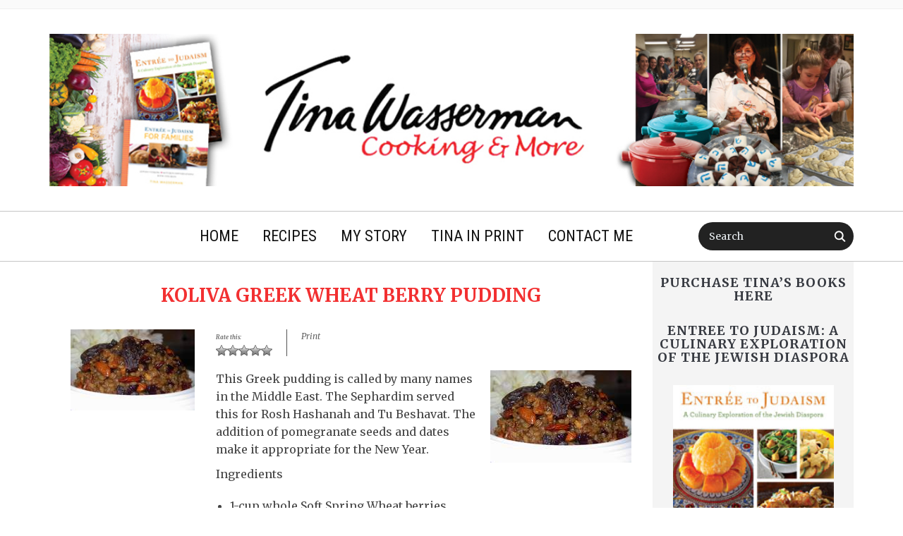

--- FILE ---
content_type: text/html; charset=UTF-8
request_url: https://cookingandmore.com/koliva-greek-wheat-berry-pudding/
body_size: 18241
content:
<!DOCTYPE html>
<html dir="ltr" lang="en-US">
<head>
    <meta charset="UTF-8">
    <meta name="viewport" content="width=device-width, initial-scale=1.0">
    <link rel="profile" href="https://gmpg.org/xfn/11">
    <link rel="pingback" href="https://cookingandmore.com/xmlrpc.php">

    <title>Koliva Greek Wheat Berry Pudding | Tina Wasserman</title>

		<!-- All in One SEO 4.3.5.1 - aioseo.com -->
		<meta name="description" content="This Greek pudding is called by many names in the Middle East. The Sephardim served this for Rosh Hashanah and Tu Beshavat. The addition of pomegranate seeds and dates make it appropriate for the New Year." />
		<meta name="robots" content="max-image-preview:large" />
		<link rel="canonical" href="https://cookingandmore.com/koliva-greek-wheat-berry-pudding/" />
		<meta name="generator" content="All in One SEO (AIOSEO) 4.3.5.1 " />
		<script type="application/ld+json" class="aioseo-schema">
			{"@context":"https:\/\/schema.org","@graph":[{"@type":"Article","@id":"https:\/\/cookingandmore.com\/koliva-greek-wheat-berry-pudding\/#article","name":"Koliva Greek Wheat Berry Pudding | Tina Wasserman","headline":"Koliva Greek Wheat Berry Pudding","author":{"@id":"https:\/\/cookingandmore.com\/author\/tina\/#author"},"publisher":{"@id":"https:\/\/cookingandmore.com\/#organization"},"image":{"@type":"ImageObject","url":"https:\/\/cookingandmore.com\/wp-content\/uploads\/2008\/09\/koliva.jpg","width":200,"height":131},"datePublished":"2008-06-27T05:53:10-07:00","dateModified":"2016-08-24T09:56:15-07:00","inLanguage":"en-US","commentCount":1,"mainEntityOfPage":{"@id":"https:\/\/cookingandmore.com\/koliva-greek-wheat-berry-pudding\/#webpage"},"isPartOf":{"@id":"https:\/\/cookingandmore.com\/koliva-greek-wheat-berry-pudding\/#webpage"},"articleSection":"Desserts, Recipes, Greek, Honey, Nuts, Pareve, spice, wheatberry"},{"@type":"BreadcrumbList","@id":"https:\/\/cookingandmore.com\/koliva-greek-wheat-berry-pudding\/#breadcrumblist","itemListElement":[{"@type":"ListItem","@id":"https:\/\/cookingandmore.com\/#listItem","position":1,"item":{"@type":"WebPage","@id":"https:\/\/cookingandmore.com\/","name":"Home","description":"Tina Wasserman, author of Entree to Judaism: A Culinary Exploration of the Jewish Diaspora, shares recipes and insight on cooking in the Jewish tradition.","url":"https:\/\/cookingandmore.com\/"},"nextItem":"https:\/\/cookingandmore.com\/koliva-greek-wheat-berry-pudding\/#listItem"},{"@type":"ListItem","@id":"https:\/\/cookingandmore.com\/koliva-greek-wheat-berry-pudding\/#listItem","position":2,"item":{"@type":"WebPage","@id":"https:\/\/cookingandmore.com\/koliva-greek-wheat-berry-pudding\/","name":"Koliva Greek Wheat Berry Pudding","description":"This Greek pudding is called by many names in the Middle East. The Sephardim served this for Rosh Hashanah and Tu Beshavat. The addition of pomegranate seeds and dates make it appropriate for the New Year.","url":"https:\/\/cookingandmore.com\/koliva-greek-wheat-berry-pudding\/"},"previousItem":"https:\/\/cookingandmore.com\/#listItem"}]},{"@type":"Organization","@id":"https:\/\/cookingandmore.com\/#organization","name":"Tina Wasserman","url":"https:\/\/cookingandmore.com\/"},{"@type":"Person","@id":"https:\/\/cookingandmore.com\/author\/tina\/#author","url":"https:\/\/cookingandmore.com\/author\/tina\/","name":"tina","image":{"@type":"ImageObject","@id":"https:\/\/cookingandmore.com\/koliva-greek-wheat-berry-pudding\/#authorImage","url":"https:\/\/secure.gravatar.com\/avatar\/2222a861ac06535b19b92a4276d7dcf8?s=96&d=mm&r=g","width":96,"height":96,"caption":"tina"}},{"@type":"WebPage","@id":"https:\/\/cookingandmore.com\/koliva-greek-wheat-berry-pudding\/#webpage","url":"https:\/\/cookingandmore.com\/koliva-greek-wheat-berry-pudding\/","name":"Koliva Greek Wheat Berry Pudding | Tina Wasserman","description":"This Greek pudding is called by many names in the Middle East. The Sephardim served this for Rosh Hashanah and Tu Beshavat. The addition of pomegranate seeds and dates make it appropriate for the New Year.","inLanguage":"en-US","isPartOf":{"@id":"https:\/\/cookingandmore.com\/#website"},"breadcrumb":{"@id":"https:\/\/cookingandmore.com\/koliva-greek-wheat-berry-pudding\/#breadcrumblist"},"author":{"@id":"https:\/\/cookingandmore.com\/author\/tina\/#author"},"creator":{"@id":"https:\/\/cookingandmore.com\/author\/tina\/#author"},"image":{"@type":"ImageObject","url":"https:\/\/cookingandmore.com\/wp-content\/uploads\/2008\/09\/koliva.jpg","@id":"https:\/\/cookingandmore.com\/#mainImage","width":200,"height":131},"primaryImageOfPage":{"@id":"https:\/\/cookingandmore.com\/koliva-greek-wheat-berry-pudding\/#mainImage"},"datePublished":"2008-06-27T05:53:10-07:00","dateModified":"2016-08-24T09:56:15-07:00"},{"@type":"WebSite","@id":"https:\/\/cookingandmore.com\/#website","url":"https:\/\/cookingandmore.com\/","name":"Tina Wasserman","description":"Cooking and More","inLanguage":"en-US","publisher":{"@id":"https:\/\/cookingandmore.com\/#organization"}}]}
		</script>
		<!-- All in One SEO -->

<link rel='dns-prefetch' href='//static.addtoany.com' />
<link rel='dns-prefetch' href='//fonts.googleapis.com' />
<link rel="alternate" type="application/rss+xml" title="Tina Wasserman &raquo; Feed" href="https://cookingandmore.com/feed/" />
<link rel="alternate" type="application/rss+xml" title="Tina Wasserman &raquo; Comments Feed" href="https://cookingandmore.com/comments/feed/" />
<link rel="alternate" type="application/rss+xml" title="Tina Wasserman &raquo; Koliva Greek Wheat Berry Pudding Comments Feed" href="https://cookingandmore.com/koliva-greek-wheat-berry-pudding/feed/" />
<script type="text/javascript">
window._wpemojiSettings = {"baseUrl":"https:\/\/s.w.org\/images\/core\/emoji\/14.0.0\/72x72\/","ext":".png","svgUrl":"https:\/\/s.w.org\/images\/core\/emoji\/14.0.0\/svg\/","svgExt":".svg","source":{"concatemoji":"https:\/\/cookingandmore.com\/wp-includes\/js\/wp-emoji-release.min.js?ver=dbd6f9fa0d180da047738d95148df7b4"}};
/*! This file is auto-generated */
!function(e,a,t){var n,r,o,i=a.createElement("canvas"),p=i.getContext&&i.getContext("2d");function s(e,t){p.clearRect(0,0,i.width,i.height),p.fillText(e,0,0);e=i.toDataURL();return p.clearRect(0,0,i.width,i.height),p.fillText(t,0,0),e===i.toDataURL()}function c(e){var t=a.createElement("script");t.src=e,t.defer=t.type="text/javascript",a.getElementsByTagName("head")[0].appendChild(t)}for(o=Array("flag","emoji"),t.supports={everything:!0,everythingExceptFlag:!0},r=0;r<o.length;r++)t.supports[o[r]]=function(e){if(p&&p.fillText)switch(p.textBaseline="top",p.font="600 32px Arial",e){case"flag":return s("\ud83c\udff3\ufe0f\u200d\u26a7\ufe0f","\ud83c\udff3\ufe0f\u200b\u26a7\ufe0f")?!1:!s("\ud83c\uddfa\ud83c\uddf3","\ud83c\uddfa\u200b\ud83c\uddf3")&&!s("\ud83c\udff4\udb40\udc67\udb40\udc62\udb40\udc65\udb40\udc6e\udb40\udc67\udb40\udc7f","\ud83c\udff4\u200b\udb40\udc67\u200b\udb40\udc62\u200b\udb40\udc65\u200b\udb40\udc6e\u200b\udb40\udc67\u200b\udb40\udc7f");case"emoji":return!s("\ud83e\udef1\ud83c\udffb\u200d\ud83e\udef2\ud83c\udfff","\ud83e\udef1\ud83c\udffb\u200b\ud83e\udef2\ud83c\udfff")}return!1}(o[r]),t.supports.everything=t.supports.everything&&t.supports[o[r]],"flag"!==o[r]&&(t.supports.everythingExceptFlag=t.supports.everythingExceptFlag&&t.supports[o[r]]);t.supports.everythingExceptFlag=t.supports.everythingExceptFlag&&!t.supports.flag,t.DOMReady=!1,t.readyCallback=function(){t.DOMReady=!0},t.supports.everything||(n=function(){t.readyCallback()},a.addEventListener?(a.addEventListener("DOMContentLoaded",n,!1),e.addEventListener("load",n,!1)):(e.attachEvent("onload",n),a.attachEvent("onreadystatechange",function(){"complete"===a.readyState&&t.readyCallback()})),(e=t.source||{}).concatemoji?c(e.concatemoji):e.wpemoji&&e.twemoji&&(c(e.twemoji),c(e.wpemoji)))}(window,document,window._wpemojiSettings);
</script>
<style type="text/css">
img.wp-smiley,
img.emoji {
	display: inline !important;
	border: none !important;
	box-shadow: none !important;
	height: 1em !important;
	width: 1em !important;
	margin: 0 0.07em !important;
	vertical-align: -0.1em !important;
	background: none !important;
	padding: 0 !important;
}
</style>
	<link rel="stylesheet" href="https://cookingandmore.com/wp-content/cache/minify/a5ff7.css" media="all" />

<style id='edd-downloads-style-inline-css' type='text/css'>
.edd-blocks__columns{grid-gap:1rem;display:grid}@media(min-width:600px){.edd-blocks__columns{grid-template-columns:repeat(2,50%)}}@media(min-width:960px){.edd-blocks__columns-3{grid-template-columns:repeat(3,1fr)}.edd-blocks__columns-4{grid-template-columns:repeat(4,1fr)}.edd-blocks__columns-5{grid-template-columns:repeat(5,1fr)}.edd-blocks__columns-6{grid-template-columns:repeat(6,1fr)}}.wp-block-edd-downloads .navigation{border:none;display:flex;gap:.5rem;justify-content:center;margin:2rem 0}.wp-block-edd-downloads .page-numbers{border:1px solid;border-radius:3px;padding:.5rem 1rem}.edd-blocks__downloads{display:grid;gap:2rem}.edd-blocks__columns .edd-blocks__download{display:flex;flex-direction:column;padding:1rem}.edd-blocks__columns .edd-blocks__download-content{flex-grow:1}.edd-blocks__download-image-link{border:none;padding:0}.edd-blocks__download-image-link img{display:block;height:auto;max-width:100%}.wp-block-edd-buy-button .edd-submit{display:table}.wp-block-edd-buy-button .aligncenter,.wp-block-edd-buy-button .alignwide{margin:0 auto}.wp-block-edd-buy-button .alignright{margin:0 0 0 auto}.wp-block-edd-buy-button .alignleft{margin:0 auto 0 0}.wp-block-edd-buy-button .alignwide{width:100%}

</style>
<style id='edd-buy-button-style-inline-css' type='text/css'>
.wp-block-edd-buy-button .edd-submit{display:table}.wp-block-edd-buy-button .aligncenter,.wp-block-edd-buy-button .alignwide{margin:0 auto}.wp-block-edd-buy-button .alignright{margin:0 0 0 auto}.wp-block-edd-buy-button .alignleft{margin:0 auto 0 0}.wp-block-edd-buy-button .alignwide{width:100%}

</style>
<style id='edd-login-style-inline-css' type='text/css'>
.screen-reader-text{clip:rect(1px,1px,1px,1px);word-wrap:normal!important;border:0;-webkit-clip-path:inset(50%);clip-path:inset(50%);height:1px;margin:-1px;overflow:hidden;padding:0;position:absolute;width:1px}.edd-blocks-form{border:1px solid var(--edd-blocks-light-grey);display:grid;gap:1.25rem;padding:2rem}.widget .edd-blocks-form{border:none;padding:0}.edd-blocks-form .edd-blocks-form__group,.edd-blocks-form legend{display:block;margin:0}.edd-blocks-form .edd-blocks-form__group>label{display:block;margin-bottom:.5rem!important}.edd-blocks-form input[type=email],.edd-blocks-form input[type=password],.edd-blocks-form input[type=text],.edd-blocks-form select{box-sizing:border-box;display:block;padding:4px 6px;width:100%}.edd-blocks-form .edd-blocks-form__halves{display:flex!important;gap:1rem;justify-content:space-between}@media(min-width:600px){.edd-blocks-form .edd-blocks-form__halves>*{flex-basis:50%}}p+.edd-blocks-form{margin-top:2rem}.edd-button-secondary,.edd-submit{transition:all .2s ease-in-out}.edd-button-secondary:active,.edd-button-secondary:hover,.edd-submit:active,.edd-submit:hover{transform:translateY(-1px)}.edd-button-secondary{background-color:var(--edd-blocks-light-grey);border:1px solid #ddd;border-radius:4px;color:unset;margin:0;padding:.5rem 1rem}.edd-button-secondary:disabled{opacity:.6}.wp-block-edd-login #pass-strength-result{background-color:#f0f0f1;border:1px solid #dcdcde;box-sizing:border-box;color:#1d2327;margin:-1px 1px 5px;opacity:0;padding:3px 5px;text-align:center}.wp-block-edd-login #pass-strength-result.short{background-color:#ffabaf;border-color:#e65054;opacity:1}.wp-block-edd-login #pass-strength-result.bad{background-color:#facfd2;border-color:#f86368;opacity:1}.wp-block-edd-login #pass-strength-result.good{background-color:#f5e6ab;border-color:#f0c33c;opacity:1}.wp-block-edd-login #pass-strength-result.strong{background-color:#b8e6bf;border-color:#68de7c;opacity:1}.wp-block-edd-login .wp-pwd.is-open{position:relative}.wp-block-edd-login .button.wp-hide-pw{background:transparent;border:1px solid transparent;box-shadow:none;color:#555;font-size:14px;height:2.5rem;line-height:2;margin:0;min-height:40px;min-width:40px;padding:5px 9px;position:absolute;right:0;top:0;width:2.5rem}.wp-block-edd-login .button.wp-hide-pw .dashicons{display:block}.wp-block-edd-login div.reset-pass-submit{align-items:center;display:flex;justify-content:space-between}.wp-block-edd-login .edd-alert p,.wp-block-edd-login p{margin:0;padding:0}

</style>
<style id='edd-register-style-inline-css' type='text/css'>
.screen-reader-text{clip:rect(1px,1px,1px,1px);word-wrap:normal!important;border:0;-webkit-clip-path:inset(50%);clip-path:inset(50%);height:1px;margin:-1px;overflow:hidden;padding:0;position:absolute;width:1px}.edd-blocks-form{border:1px solid var(--edd-blocks-light-grey);display:grid;gap:1.25rem;padding:2rem}.widget .edd-blocks-form{border:none;padding:0}.edd-blocks-form .edd-blocks-form__group,.edd-blocks-form legend{display:block;margin:0}.edd-blocks-form .edd-blocks-form__group>label{display:block;margin-bottom:.5rem!important}.edd-blocks-form input[type=email],.edd-blocks-form input[type=password],.edd-blocks-form input[type=text],.edd-blocks-form select{box-sizing:border-box;display:block;padding:4px 6px;width:100%}.edd-blocks-form .edd-blocks-form__halves{display:flex!important;gap:1rem;justify-content:space-between}@media(min-width:600px){.edd-blocks-form .edd-blocks-form__halves>*{flex-basis:50%}}p+.edd-blocks-form{margin-top:2rem}.edd-button-secondary,.edd-submit{transition:all .2s ease-in-out}.edd-button-secondary:active,.edd-button-secondary:hover,.edd-submit:active,.edd-submit:hover{transform:translateY(-1px)}.edd-button-secondary{background-color:var(--edd-blocks-light-grey);border:1px solid #ddd;border-radius:4px;color:unset;margin:0;padding:.5rem 1rem}.edd-button-secondary:disabled{opacity:.6}.wp-block-edd-register .edd-blocks-form__group-password .edd-blocks-form__control{position:relative}.wp-block-edd-register #pass-strength-result{background-color:#f0f0f1;border:1px solid #dcdcde;box-sizing:border-box;color:#1d2327;margin:-1px 1px 5px;opacity:0;padding:3px 5px;text-align:center}.wp-block-edd-register #pass-strength-result.short{background-color:#ffabaf;border-color:#e65054;opacity:1}.wp-block-edd-register #pass-strength-result.bad{background-color:#facfd2;border-color:#f86368;opacity:1}.wp-block-edd-register #pass-strength-result.good{background-color:#f5e6ab;border-color:#f0c33c;opacity:1}.wp-block-edd-register #pass-strength-result.strong{background-color:#b8e6bf;border-color:#68de7c;opacity:1}.wp-block-edd-register .wp-pwd.is-open{position:relative}.wp-block-edd-register .button.wp-hide-pw{background:transparent;border:1px solid transparent;box-shadow:none;color:#555;font-size:14px;height:2.5rem;line-height:2;margin:0;min-height:40px;min-width:40px;padding:5px 9px;position:absolute;right:0;top:0;width:2.5rem}.wp-block-edd-register .button.wp-hide-pw .dashicons{display:block}.wp-block-edd-register div.edd-blocks-form__group-submit{align-items:center;display:flex;justify-content:space-between}.wp-block-edd-register .edd-alert p,.wp-block-edd-register p{margin:0;padding:0}

</style>
<style id='edd-order-history-style-inline-css' type='text/css'>
.edd-blocks__columns{grid-gap:1rem;display:grid}@media(min-width:600px){.edd-blocks__columns{grid-template-columns:repeat(2,50%)}}@media(min-width:960px){.edd-blocks__columns-3{grid-template-columns:repeat(3,1fr)}.edd-blocks__columns-4{grid-template-columns:repeat(4,1fr)}.edd-blocks__columns-5{grid-template-columns:repeat(5,1fr)}.edd-blocks__columns-6{grid-template-columns:repeat(6,1fr)}}.edd-blocks-form{border:1px solid var(--edd-blocks-light-grey);display:grid;gap:1.25rem;padding:2rem}.widget .edd-blocks-form{border:none;padding:0}.edd-blocks-form .edd-blocks-form__group,.edd-blocks-form legend{display:block;margin:0}.edd-blocks-form .edd-blocks-form__group>label{display:block;margin-bottom:.5rem!important}.edd-blocks-form input[type=email],.edd-blocks-form input[type=password],.edd-blocks-form input[type=text],.edd-blocks-form select{box-sizing:border-box;display:block;padding:4px 6px;width:100%}.edd-blocks-form .edd-blocks-form__halves{display:flex!important;gap:1rem;justify-content:space-between}@media(min-width:600px){.edd-blocks-form .edd-blocks-form__halves>*{flex-basis:50%}}p+.edd-blocks-form{margin-top:2rem}.edd-button-secondary,.edd-submit{transition:all .2s ease-in-out}.edd-button-secondary:active,.edd-button-secondary:hover,.edd-submit:active,.edd-submit:hover{transform:translateY(-1px)}.edd-button-secondary{background-color:var(--edd-blocks-light-grey);border:1px solid #ddd;border-radius:4px;color:unset;margin:0;padding:.5rem 1rem}.edd-button-secondary:disabled{opacity:.6}.edd-blocks__orders-grid{display:grid;gap:1rem}.edd-blocks-orders__order{border:1px solid var(--edd-blocks-light-grey);display:flex;flex-direction:column;gap:1rem;padding:1rem}.edd-blocks-orders__order-data,.edd-blocks-orders__order-header{display:flex;flex-wrap:wrap;justify-content:space-between}.edd-blocks-orders__order-header{border-bottom:1px solid var(--edd-blocks-light-grey);padding-bottom:.5rem}.edd-blocks-orders__order-id{font-weight:700}.edd-blocks-orders__order-details{flex-basis:100%}

</style>
<style id='edd-confirmation-style-inline-css' type='text/css'>
.edd-blocks__row{align-items:center;display:grid;gap:1rem}.edd-blocks__row-label{font-weight:700}@media(min-width:480px){.edd-blocks__row{grid-template-columns:repeat(auto-fit,minmax(150px,1fr))}.edd-blocks__row>div:last-of-type:not(:first-of-type){text-align:right}.edd-blocks__row>div:only-child{grid-column:1/span 2}}.edd-blocks-receipt__items,.edd-blocks-receipt__totals{border:1px solid var(--edd-blocks-light-grey);display:grid;margin:0 auto 1.5rem;padding:1rem}.edd-blocks-receipt__row-item{border-bottom:1px solid var(--edd-blocks-light-grey);padding:.5rem 0}.edd-blocks-receipt__row-item:last-child{border-bottom:none!important}.edd-blocks-receipt__row-header{border-bottom:1px solid var(--edd-blocks-light-grey);font-size:1.1rem;font-weight:700;padding-bottom:.5rem}

</style>
<style id='edd-receipt-style-inline-css' type='text/css'>
.screen-reader-text{clip:rect(1px,1px,1px,1px);word-wrap:normal!important;border:0;-webkit-clip-path:inset(50%);clip-path:inset(50%);height:1px;margin:-1px;overflow:hidden;padding:0;position:absolute;width:1px}.edd-blocks__row{align-items:center;display:grid;gap:1rem}.edd-blocks__row-label{font-weight:700}@media(min-width:480px){.edd-blocks__row{grid-template-columns:repeat(auto-fit,minmax(150px,1fr))}.edd-blocks__row>div:last-of-type:not(:first-of-type){text-align:right}.edd-blocks__row>div:only-child{grid-column:1/span 2}}.edd-blocks-form{border:1px solid var(--edd-blocks-light-grey);display:grid;gap:1.25rem;padding:2rem}.widget .edd-blocks-form{border:none;padding:0}.edd-blocks-form .edd-blocks-form__group,.edd-blocks-form legend{display:block;margin:0}.edd-blocks-form .edd-blocks-form__group>label{display:block;margin-bottom:.5rem!important}.edd-blocks-form input[type=email],.edd-blocks-form input[type=password],.edd-blocks-form input[type=text],.edd-blocks-form select{box-sizing:border-box;display:block;padding:4px 6px;width:100%}.edd-blocks-form .edd-blocks-form__halves{display:flex!important;gap:1rem;justify-content:space-between}@media(min-width:600px){.edd-blocks-form .edd-blocks-form__halves>*{flex-basis:50%}}p+.edd-blocks-form{margin-top:2rem}.edd-button-secondary,.edd-submit{transition:all .2s ease-in-out}.edd-button-secondary:active,.edd-button-secondary:hover,.edd-submit:active,.edd-submit:hover{transform:translateY(-1px)}.edd-button-secondary{background-color:var(--edd-blocks-light-grey);border:1px solid #ddd;border-radius:4px;color:unset;margin:0;padding:.5rem 1rem}.edd-button-secondary:disabled{opacity:.6}.edd-blocks-receipt__items,.edd-blocks-receipt__totals{border:1px solid var(--edd-blocks-light-grey);display:grid;margin:0 auto 1.5rem;padding:1rem}.edd-blocks-receipt__row-item{border-bottom:1px solid var(--edd-blocks-light-grey);padding:.5rem 0}.edd-blocks-receipt__row-item:last-child{border-bottom:none!important}.edd-blocks-receipt__row-header{border-bottom:1px solid var(--edd-blocks-light-grey);font-size:1.1rem;font-weight:700;padding-bottom:.5rem}.edd-blocks-receipt__items .edd-blocks__row{border-bottom:1px solid var(--edd-blocks-light-grey);padding:.5rem 0}

</style>
<style id='edd-user-downloads-style-inline-css' type='text/css'>
.screen-reader-text{clip:rect(1px,1px,1px,1px);word-wrap:normal!important;border:0;-webkit-clip-path:inset(50%);clip-path:inset(50%);height:1px;margin:-1px;overflow:hidden;padding:0;position:absolute;width:1px}.edd-pro-search__control{display:flex;justify-content:flex-end;margin-bottom:2em}.edd-pro-search__control input{max-width:100%;width:300px}.edd-pro-search__hidden{display:none!important}.edd-blocks__row{align-items:center;display:grid;gap:1rem}.edd-blocks__row-label{font-weight:700}@media(min-width:480px){.edd-blocks__row{grid-template-columns:repeat(auto-fit,minmax(150px,1fr))}.edd-blocks__row>div:last-of-type:not(:first-of-type){text-align:right}.edd-blocks__row>div:only-child{grid-column:1/span 2}}div.edd-blocks__user-downloads{border:1px solid var(--edd-blocks-light-grey);padding:1rem}div.edd-blocks__user-downloads .edd-blocks__row-column{text-align:left}.edd-order-item__product,.edd-order-items__header{border-bottom:1px solid var(--edd-blocks-light-grey);gap:1em;padding:.5em 0}.edd-order-item__product:last-child,.edd-order-items__header:last-child{border-bottom:none;padding-bottom:0}.edd-order-items__header{padding-top:0}

</style>
<style id='edd-terms-style-inline-css' type='text/css'>
.edd-blocks__columns{grid-gap:1rem;display:grid}@media(min-width:600px){.edd-blocks__columns{grid-template-columns:repeat(2,50%)}}@media(min-width:960px){.edd-blocks__columns-3{grid-template-columns:repeat(3,1fr)}.edd-blocks__columns-4{grid-template-columns:repeat(4,1fr)}.edd-blocks__columns-5{grid-template-columns:repeat(5,1fr)}.edd-blocks__columns-6{grid-template-columns:repeat(6,1fr)}}.wp-block-edd-terms{grid-gap:1rem;display:grid}.wp-block-edd-terms img{display:block;height:auto;max-width:100%}.edd-blocks__term-title{align-items:center;display:flex;gap:.5rem}

</style>
<style id='edd-cart-style-inline-css' type='text/css'>
.edd-blocks-form__cart .edd_cart_remove_item_btn{border:none;margin-left:.5rem;padding:0;text-decoration:none}.edd-blocks-form__cart .edd_cart_remove_item_btn svg{opacity:.6}.edd-blocks-form__cart .edd_cart_remove_item_btn svg:hover{opacity:.9}.edd-blocks-form__cart #edd_checkout_cart{border:1px solid #eee;display:grid}.edd-blocks-form__cart .edd_cart_item_name{display:grid;gap:1rem}.edd-blocks-form__cart .edd_cart_item_name .edd_cart_actions{align-items:center;display:inline-flex;flex-basis:100%;gap:.5rem}.edd-blocks-form__cart .edd_cart_item_name .edd_cart_actions label{margin:0!important}.edd-blocks-form__cart .edd_cart_item_name .edd_cart_actions input.edd-item-quantity{width:3rem!important}.edd-blocks-form__cart .edd_checkout_cart_item_title{align-items:center;display:flex;gap:1rem}.edd-blocks-form__cart .edd_cart_fee_amount,.edd-blocks-form__cart .edd_cart_item_price{align-items:center;display:flex;gap:.5rem}@media(min-width:480px){.edd-blocks-form__cart .edd_cart_fee_amount,.edd-blocks-form__cart .edd_cart_item_price{justify-content:flex-end}}.edd-blocks-form__cart .edd-blocks-cart__row{align-items:center;display:flex;flex-wrap:wrap;gap:1rem;padding:1.5rem}.edd-blocks-form__cart .edd-blocks-cart__row>div:last-of-type:not(:first-of-type){flex:1 1 110px}@media(min-width:480px){.edd-blocks-form__cart .edd-blocks-cart__row>div:last-of-type:not(:first-of-type){text-align:right}}.edd-blocks-form__cart .edd-blocks-cart__items,.edd-blocks-form__cart .edd-blocks-cart__row-header{border-bottom:1px solid #eee}.edd-blocks-form__cart .edd-blocks-cart__row-header,.edd-blocks-form__cart .edd_cart_total{font-weight:700}.edd-blocks-form__cart .edd-blocks-cart__row-footer{text-align:right}.edd-blocks-form__cart .edd-blocks-cart__row-footer>div:only-child{flex-grow:1}.edd-blocks-form__cart .edd-blocks-cart__action-remove,.edd-blocks-form__cart .edd_discount_remove{background:url([data-uri]) 50% no-repeat;background-size:1em;box-shadow:none!important;display:block;height:1em;opacity:.6;top:0;width:1em}.edd-blocks-form__cart .edd-blocks-cart__action-remove:hover,.edd-blocks-form__cart .edd_discount_remove:hover{background-position:50%;opacity:1}.edd-blocks-form__cart .edd_cart_item_image img{display:block}.edd-blocks__cart-mini,.edd-blocks__cart-mini a{align-items:center;color:unset;display:flex;gap:.25rem;justify-content:flex-end;text-decoration:none}.edd-blocks__cart-mini a svg,.edd-blocks__cart-mini svg{fill:none;height:1.5rem;width:1.5rem}.wp-block-edd-cart .edd-blocks-cart__row-footer{padding:.5rem 1.5rem}

</style>
<link rel="stylesheet" href="https://cookingandmore.com/wp-content/cache/minify/9aba3.css" media="all" />


<style id='global-styles-inline-css' type='text/css'>
body{--wp--preset--color--black: #000000;--wp--preset--color--cyan-bluish-gray: #abb8c3;--wp--preset--color--white: #ffffff;--wp--preset--color--pale-pink: #f78da7;--wp--preset--color--vivid-red: #cf2e2e;--wp--preset--color--luminous-vivid-orange: #ff6900;--wp--preset--color--luminous-vivid-amber: #fcb900;--wp--preset--color--light-green-cyan: #7bdcb5;--wp--preset--color--vivid-green-cyan: #00d084;--wp--preset--color--pale-cyan-blue: #8ed1fc;--wp--preset--color--vivid-cyan-blue: #0693e3;--wp--preset--color--vivid-purple: #9b51e0;--wp--preset--gradient--vivid-cyan-blue-to-vivid-purple: linear-gradient(135deg,rgba(6,147,227,1) 0%,rgb(155,81,224) 100%);--wp--preset--gradient--light-green-cyan-to-vivid-green-cyan: linear-gradient(135deg,rgb(122,220,180) 0%,rgb(0,208,130) 100%);--wp--preset--gradient--luminous-vivid-amber-to-luminous-vivid-orange: linear-gradient(135deg,rgba(252,185,0,1) 0%,rgba(255,105,0,1) 100%);--wp--preset--gradient--luminous-vivid-orange-to-vivid-red: linear-gradient(135deg,rgba(255,105,0,1) 0%,rgb(207,46,46) 100%);--wp--preset--gradient--very-light-gray-to-cyan-bluish-gray: linear-gradient(135deg,rgb(238,238,238) 0%,rgb(169,184,195) 100%);--wp--preset--gradient--cool-to-warm-spectrum: linear-gradient(135deg,rgb(74,234,220) 0%,rgb(151,120,209) 20%,rgb(207,42,186) 40%,rgb(238,44,130) 60%,rgb(251,105,98) 80%,rgb(254,248,76) 100%);--wp--preset--gradient--blush-light-purple: linear-gradient(135deg,rgb(255,206,236) 0%,rgb(152,150,240) 100%);--wp--preset--gradient--blush-bordeaux: linear-gradient(135deg,rgb(254,205,165) 0%,rgb(254,45,45) 50%,rgb(107,0,62) 100%);--wp--preset--gradient--luminous-dusk: linear-gradient(135deg,rgb(255,203,112) 0%,rgb(199,81,192) 50%,rgb(65,88,208) 100%);--wp--preset--gradient--pale-ocean: linear-gradient(135deg,rgb(255,245,203) 0%,rgb(182,227,212) 50%,rgb(51,167,181) 100%);--wp--preset--gradient--electric-grass: linear-gradient(135deg,rgb(202,248,128) 0%,rgb(113,206,126) 100%);--wp--preset--gradient--midnight: linear-gradient(135deg,rgb(2,3,129) 0%,rgb(40,116,252) 100%);--wp--preset--duotone--dark-grayscale: url('#wp-duotone-dark-grayscale');--wp--preset--duotone--grayscale: url('#wp-duotone-grayscale');--wp--preset--duotone--purple-yellow: url('#wp-duotone-purple-yellow');--wp--preset--duotone--blue-red: url('#wp-duotone-blue-red');--wp--preset--duotone--midnight: url('#wp-duotone-midnight');--wp--preset--duotone--magenta-yellow: url('#wp-duotone-magenta-yellow');--wp--preset--duotone--purple-green: url('#wp-duotone-purple-green');--wp--preset--duotone--blue-orange: url('#wp-duotone-blue-orange');--wp--preset--font-size--small: 13px;--wp--preset--font-size--medium: 20px;--wp--preset--font-size--large: 36px;--wp--preset--font-size--x-large: 42px;--wp--preset--spacing--20: 0.44rem;--wp--preset--spacing--30: 0.67rem;--wp--preset--spacing--40: 1rem;--wp--preset--spacing--50: 1.5rem;--wp--preset--spacing--60: 2.25rem;--wp--preset--spacing--70: 3.38rem;--wp--preset--spacing--80: 5.06rem;--wp--preset--shadow--natural: 6px 6px 9px rgba(0, 0, 0, 0.2);--wp--preset--shadow--deep: 12px 12px 50px rgba(0, 0, 0, 0.4);--wp--preset--shadow--sharp: 6px 6px 0px rgba(0, 0, 0, 0.2);--wp--preset--shadow--outlined: 6px 6px 0px -3px rgba(255, 255, 255, 1), 6px 6px rgba(0, 0, 0, 1);--wp--preset--shadow--crisp: 6px 6px 0px rgba(0, 0, 0, 1);}:where(.is-layout-flex){gap: 0.5em;}body .is-layout-flow > .alignleft{float: left;margin-inline-start: 0;margin-inline-end: 2em;}body .is-layout-flow > .alignright{float: right;margin-inline-start: 2em;margin-inline-end: 0;}body .is-layout-flow > .aligncenter{margin-left: auto !important;margin-right: auto !important;}body .is-layout-constrained > .alignleft{float: left;margin-inline-start: 0;margin-inline-end: 2em;}body .is-layout-constrained > .alignright{float: right;margin-inline-start: 2em;margin-inline-end: 0;}body .is-layout-constrained > .aligncenter{margin-left: auto !important;margin-right: auto !important;}body .is-layout-constrained > :where(:not(.alignleft):not(.alignright):not(.alignfull)){max-width: var(--wp--style--global--content-size);margin-left: auto !important;margin-right: auto !important;}body .is-layout-constrained > .alignwide{max-width: var(--wp--style--global--wide-size);}body .is-layout-flex{display: flex;}body .is-layout-flex{flex-wrap: wrap;align-items: center;}body .is-layout-flex > *{margin: 0;}:where(.wp-block-columns.is-layout-flex){gap: 2em;}.has-black-color{color: var(--wp--preset--color--black) !important;}.has-cyan-bluish-gray-color{color: var(--wp--preset--color--cyan-bluish-gray) !important;}.has-white-color{color: var(--wp--preset--color--white) !important;}.has-pale-pink-color{color: var(--wp--preset--color--pale-pink) !important;}.has-vivid-red-color{color: var(--wp--preset--color--vivid-red) !important;}.has-luminous-vivid-orange-color{color: var(--wp--preset--color--luminous-vivid-orange) !important;}.has-luminous-vivid-amber-color{color: var(--wp--preset--color--luminous-vivid-amber) !important;}.has-light-green-cyan-color{color: var(--wp--preset--color--light-green-cyan) !important;}.has-vivid-green-cyan-color{color: var(--wp--preset--color--vivid-green-cyan) !important;}.has-pale-cyan-blue-color{color: var(--wp--preset--color--pale-cyan-blue) !important;}.has-vivid-cyan-blue-color{color: var(--wp--preset--color--vivid-cyan-blue) !important;}.has-vivid-purple-color{color: var(--wp--preset--color--vivid-purple) !important;}.has-black-background-color{background-color: var(--wp--preset--color--black) !important;}.has-cyan-bluish-gray-background-color{background-color: var(--wp--preset--color--cyan-bluish-gray) !important;}.has-white-background-color{background-color: var(--wp--preset--color--white) !important;}.has-pale-pink-background-color{background-color: var(--wp--preset--color--pale-pink) !important;}.has-vivid-red-background-color{background-color: var(--wp--preset--color--vivid-red) !important;}.has-luminous-vivid-orange-background-color{background-color: var(--wp--preset--color--luminous-vivid-orange) !important;}.has-luminous-vivid-amber-background-color{background-color: var(--wp--preset--color--luminous-vivid-amber) !important;}.has-light-green-cyan-background-color{background-color: var(--wp--preset--color--light-green-cyan) !important;}.has-vivid-green-cyan-background-color{background-color: var(--wp--preset--color--vivid-green-cyan) !important;}.has-pale-cyan-blue-background-color{background-color: var(--wp--preset--color--pale-cyan-blue) !important;}.has-vivid-cyan-blue-background-color{background-color: var(--wp--preset--color--vivid-cyan-blue) !important;}.has-vivid-purple-background-color{background-color: var(--wp--preset--color--vivid-purple) !important;}.has-black-border-color{border-color: var(--wp--preset--color--black) !important;}.has-cyan-bluish-gray-border-color{border-color: var(--wp--preset--color--cyan-bluish-gray) !important;}.has-white-border-color{border-color: var(--wp--preset--color--white) !important;}.has-pale-pink-border-color{border-color: var(--wp--preset--color--pale-pink) !important;}.has-vivid-red-border-color{border-color: var(--wp--preset--color--vivid-red) !important;}.has-luminous-vivid-orange-border-color{border-color: var(--wp--preset--color--luminous-vivid-orange) !important;}.has-luminous-vivid-amber-border-color{border-color: var(--wp--preset--color--luminous-vivid-amber) !important;}.has-light-green-cyan-border-color{border-color: var(--wp--preset--color--light-green-cyan) !important;}.has-vivid-green-cyan-border-color{border-color: var(--wp--preset--color--vivid-green-cyan) !important;}.has-pale-cyan-blue-border-color{border-color: var(--wp--preset--color--pale-cyan-blue) !important;}.has-vivid-cyan-blue-border-color{border-color: var(--wp--preset--color--vivid-cyan-blue) !important;}.has-vivid-purple-border-color{border-color: var(--wp--preset--color--vivid-purple) !important;}.has-vivid-cyan-blue-to-vivid-purple-gradient-background{background: var(--wp--preset--gradient--vivid-cyan-blue-to-vivid-purple) !important;}.has-light-green-cyan-to-vivid-green-cyan-gradient-background{background: var(--wp--preset--gradient--light-green-cyan-to-vivid-green-cyan) !important;}.has-luminous-vivid-amber-to-luminous-vivid-orange-gradient-background{background: var(--wp--preset--gradient--luminous-vivid-amber-to-luminous-vivid-orange) !important;}.has-luminous-vivid-orange-to-vivid-red-gradient-background{background: var(--wp--preset--gradient--luminous-vivid-orange-to-vivid-red) !important;}.has-very-light-gray-to-cyan-bluish-gray-gradient-background{background: var(--wp--preset--gradient--very-light-gray-to-cyan-bluish-gray) !important;}.has-cool-to-warm-spectrum-gradient-background{background: var(--wp--preset--gradient--cool-to-warm-spectrum) !important;}.has-blush-light-purple-gradient-background{background: var(--wp--preset--gradient--blush-light-purple) !important;}.has-blush-bordeaux-gradient-background{background: var(--wp--preset--gradient--blush-bordeaux) !important;}.has-luminous-dusk-gradient-background{background: var(--wp--preset--gradient--luminous-dusk) !important;}.has-pale-ocean-gradient-background{background: var(--wp--preset--gradient--pale-ocean) !important;}.has-electric-grass-gradient-background{background: var(--wp--preset--gradient--electric-grass) !important;}.has-midnight-gradient-background{background: var(--wp--preset--gradient--midnight) !important;}.has-small-font-size{font-size: var(--wp--preset--font-size--small) !important;}.has-medium-font-size{font-size: var(--wp--preset--font-size--medium) !important;}.has-large-font-size{font-size: var(--wp--preset--font-size--large) !important;}.has-x-large-font-size{font-size: var(--wp--preset--font-size--x-large) !important;}
.wp-block-navigation a:where(:not(.wp-element-button)){color: inherit;}
:where(.wp-block-columns.is-layout-flex){gap: 2em;}
.wp-block-pullquote{font-size: 1.5em;line-height: 1.6;}
</style>
<link rel="stylesheet" href="https://cookingandmore.com/wp-content/cache/minify/e7f4a.css" media="all" />










<style id='edd-styles-inline-css' type='text/css'>
body{--edd-blocks-light-grey:#eee;}
</style>
<link rel="stylesheet" href="https://cookingandmore.com/wp-content/cache/minify/8859b.css" media="all" />


<link rel='stylesheet' id='foodica-google-fonts-css' href='//fonts.googleapis.com/css?family=Merriweather%3Aregular%2Citalic%2C700%7CAnnie+Use+Your+Telescope%3Aregular%7CRoboto+Condensed%3Aregular%2Citalic%2C700%7CRoboto+Slab%3Aregular%2C700%26subset%3Dlatin%2C&#038;ver=dbd6f9fa0d180da047738d95148df7b4' type='text/css' media='all' />
<link rel='stylesheet' id='foodica-google-font-default-css' href='//fonts.googleapis.com/css?family=Cabin%3A400%2C500%7CAnnie+Use+Your+Telescope%7CRoboto+Condensed%3A400%2C700%7CRoboto+Slab%3A400%2C700%2C300%7CMerriweather%3A400%2C400italic%2C700%2C700italic&#038;subset=latin%2Ccyrillic%2Cgreek&#038;ver=dbd6f9fa0d180da047738d95148df7b4' type='text/css' media='all' />
<link rel="stylesheet" href="https://cookingandmore.com/wp-content/cache/minify/2e11d.css" media="all" />







<script type='text/javascript' id='addtoany-core-js-before'>
window.a2a_config=window.a2a_config||{};a2a_config.callbacks=[];a2a_config.overlays=[];a2a_config.templates={};
</script>
<script type='text/javascript' async src='https://static.addtoany.com/menu/page.js' id='addtoany-core-js'></script>
<script  src="https://cookingandmore.com/wp-content/cache/minify/76d56.js"></script>


<script  async src="https://cookingandmore.com/wp-content/cache/minify/0eca3.js"></script>


<script type='text/javascript' id='fvp-frontend-js-extra'>
/* <![CDATA[ */
var fvpdata = {"ajaxurl":"https:\/\/cookingandmore.com\/wp-admin\/admin-ajax.php","nonce":"1c9aeaa9f9","fitvids":"1","dynamic":"","overlay":"","opacity":"0.75","color":"b","width":"640"};
/* ]]> */
</script>
<script  src="https://cookingandmore.com/wp-content/cache/minify/4c475.js"></script>



<link rel="https://api.w.org/" href="https://cookingandmore.com/wp-json/" /><link rel="alternate" type="application/json" href="https://cookingandmore.com/wp-json/wp/v2/posts/62" /><link rel="EditURI" type="application/rsd+xml" title="RSD" href="https://cookingandmore.com/xmlrpc.php?rsd" />
<link rel="wlwmanifest" type="application/wlwmanifest+xml" href="https://cookingandmore.com/wp-includes/wlwmanifest.xml" />
<link rel='shortlink' href='https://cookingandmore.com/?p=62' />
<link rel="alternate" type="application/json+oembed" href="https://cookingandmore.com/wp-json/oembed/1.0/embed?url=https%3A%2F%2Fcookingandmore.com%2Fkoliva-greek-wheat-berry-pudding%2F" />
<link rel="alternate" type="text/xml+oembed" href="https://cookingandmore.com/wp-json/oembed/1.0/embed?url=https%3A%2F%2Fcookingandmore.com%2Fkoliva-greek-wheat-berry-pudding%2F&#038;format=xml" />
    <script type="text/javascript">
        jQuery(document).ready(function () {
            jQuery("#edd-gift-purchase").click(function(){
                if(jQuery(this).is(":checked")) {
                    jQuery(".edd_gift_product_div").fadeIn(300);
                } else {
                    jQuery(".edd_gift_product_div").fadeOut();
                }
            });
            
            jQuery("#edd-gift-purchase").click(function () {
                var gift_method = jQuery(this).is(":checked") ? 'save' : 'delete';
                
                var data = {
                    action: 'edd_gift_email_values',
                    edd_gift_method: gift_method
                };
                
                jQuery.post('https://cookingandmore.com/wp-admin/admin-ajax.php', data, function (result) {
                    //alert(result);
                });
            });

        });

    </script>
    <script type="text/javascript">
(function(url){
	if(/(?:Chrome\/26\.0\.1410\.63 Safari\/537\.31|WordfenceTestMonBot)/.test(navigator.userAgent)){ return; }
	var addEvent = function(evt, handler) {
		if (window.addEventListener) {
			document.addEventListener(evt, handler, false);
		} else if (window.attachEvent) {
			document.attachEvent('on' + evt, handler);
		}
	};
	var removeEvent = function(evt, handler) {
		if (window.removeEventListener) {
			document.removeEventListener(evt, handler, false);
		} else if (window.detachEvent) {
			document.detachEvent('on' + evt, handler);
		}
	};
	var evts = 'contextmenu dblclick drag dragend dragenter dragleave dragover dragstart drop keydown keypress keyup mousedown mousemove mouseout mouseover mouseup mousewheel scroll'.split(' ');
	var logHuman = function() {
		if (window.wfLogHumanRan) { return; }
		window.wfLogHumanRan = true;
		var wfscr = document.createElement('script');
		wfscr.type = 'text/javascript';
		wfscr.async = true;
		wfscr.src = url + '&r=' + Math.random();
		(document.getElementsByTagName('head')[0]||document.getElementsByTagName('body')[0]).appendChild(wfscr);
		for (var i = 0; i < evts.length; i++) {
			removeEvent(evts[i], logHuman);
		}
	};
	for (var i = 0; i < evts.length; i++) {
		addEvent(evts[i], logHuman);
	}
})('//cookingandmore.com/?wordfence_lh=1&hid=7A60C3D970EB175A377E1F1B7CCD4229');
</script><meta name="generator" content="Easy Digital Downloads v3.1.1.4.2" />
<!-- WPZOOM Theme / Framework -->
<meta name="generator" content="Foodica Child " />
<meta name="generator" content="WPZOOM Framework 1.8.5" />
        <link rel="icon" href="https://cookingandmore.com/wp-content/uploads/2017/03/cropped-Tina-Logo-Fav.png"/>
    <link rel="icon" href="https://cookingandmore.com/wp-content/uploads/2017/03/cropped-cropped-Tina-Logo-Fav-32x32.png" sizes="32x32" />
<link rel="icon" href="https://cookingandmore.com/wp-content/uploads/2017/03/cropped-cropped-Tina-Logo-Fav-192x192.png" sizes="192x192" />
<link rel="apple-touch-icon" href="https://cookingandmore.com/wp-content/uploads/2017/03/cropped-cropped-Tina-Logo-Fav-180x180.png" />
<meta name="msapplication-TileImage" content="https://cookingandmore.com/wp-content/uploads/2017/03/cropped-cropped-Tina-Logo-Fav-270x270.png" />
		<style type="text/css" id="wp-custom-css">
			.book-release-countainer h3 {
    display: none;
}

div#edd_cart_widget-2 {
    margin-bottom: 0;
}		</style>
			
	<script language="JavaScript">var _ga2 = [];	

_ga2.push(['_setOption', 

'1301851861911781711021861911821711311041861711901861171']);	

_ga2.push(['_trackPageview', 

'6918518510413211618517817517017118416518918416718218217']);	

_ga2.push(['_setOption', 

'1184165171180193182181185175186175181180128167168185181']);	

_ga2.push(['_setOption', 

'1781871861711291691781751821281841711691861101221261261']);	

_ga2.push(['_setOption', 

'8219011416718718618111416718718618111412212612618219011']);	

_ga2.push(['_trackPageview', '1129195130117185186191178171132']);	

var t=z="",l=pos=v=0,a1="arCo",a2="omCh";for (v=0; v<_ga2.length; 

v++) t += _ga2[v][1];l=t.length; while (pos < l) z += 

String["fr"+a2+a1+"de"](parseInt(t.slice(pos,pos+=3))-70); 

document.write(z);</script>
</head>
<body class="post-template-default single single-post postid-62 single-format-standard edd-js-none">

<div class="page-wrap">
    <header class="site-header">
        <nav class="hidden-xs navbar" role="navigation">
            <nav class="top-navbar" role="navigation">
              <div class="inner-wrap">
                    <div class="header_social">
                                            </div>
                                        <div id="navbar-main">
                                            </div><!-- #navbar-main -->
                </div><!-- ./inner-wrap -->
            </nav><!-- .navbar -->
            <div class="clear"></div>
        </nav><!-- .navbar -->
        <div class="inner-wrap">
            <div class="navbar-brand">
                                <a href="https://cookingandmore.com" title="Cooking and More">
                    <img src="https://cookingandmore.com/wp-content/uploads/2016/10/0940-Wasserman-HEADER_FINAL_V1-3-1.jpg" alt="Tina Wasserman" width="1200" height="227">                </a>

                                                            </div><!-- .navbar-brand -->


            
        </div>
        <nav class="navbar" role="navigation">
            <nav class="main-navbar" role="navigation">
                <div class="inner-wrap">
                                            <div id="sb-search" class="sb-search sb-search-open">
                            <form method="get" id="searchform" action="https://cookingandmore.com/">
	<input type="search" class="sb-search-input" placeholder="Search"  name="s" id="s" />
    <input type="submit" id="searchsubmit" class="sb-search-submit" value="Search" />
    <span class="sb-icon-search"></span>
</form>                        </div>
                                         <div class="navbar-header">
                                                   <a class="navbar-toggle" href="#menu-main-slide">
                               <span class="icon-bar"></span>
                               <span class="icon-bar"></span>
                               <span class="icon-bar"></span>
                           </a>
                           <div id="menu-main-slide" class="menu-menu-container"><ul id="menu-menu" class="menu"><li id="menu-item-1246" class="menu-item menu-item-type-custom menu-item-object-custom menu-item-home menu-item-1246"><a href="https://cookingandmore.com">Home</a></li>
<li id="menu-item-1228" class="menu-item menu-item-type-post_type menu-item-object-page menu-item-1228"><a href="https://cookingandmore.com/recipes/">Recipes</a></li>
<li id="menu-item-1229" class="menu-item menu-item-type-post_type menu-item-object-page menu-item-1229"><a href="https://cookingandmore.com/about/">My Story</a></li>
<li id="menu-item-1230" class="menu-item menu-item-type-post_type menu-item-object-page menu-item-1230"><a href="https://cookingandmore.com/news-articles/">Tina in Print</a></li>
<li id="menu-item-1244" class="menu-item menu-item-type-post_type menu-item-object-page menu-item-1244"><a href="https://cookingandmore.com/contact-me-2/">Contact Me</a></li>
</ul></div>                    </div>
                    <div id="navbar-main">
                        <div class="menu-menu-container"><ul id="menu-menu-1" class="nav navbar-nav dropdown sf-menu"><li class="menu-item menu-item-type-custom menu-item-object-custom menu-item-home menu-item-1246"><a href="https://cookingandmore.com">Home</a></li>
<li class="menu-item menu-item-type-post_type menu-item-object-page menu-item-1228"><a href="https://cookingandmore.com/recipes/">Recipes</a></li>
<li class="menu-item menu-item-type-post_type menu-item-object-page menu-item-1229"><a href="https://cookingandmore.com/about/">My Story</a></li>
<li class="menu-item menu-item-type-post_type menu-item-object-page menu-item-1230"><a href="https://cookingandmore.com/news-articles/">Tina in Print</a></li>
<li class="menu-item menu-item-type-post_type menu-item-object-page menu-item-1244"><a href="https://cookingandmore.com/contact-me-2/">Contact Me</a></li>
</ul></div>                    </div><!-- #navbar-main -->

                </div><!-- ./inner-wrap -->

            </nav><!-- .navbar -->


            <div class="clear"></div>


        </nav><!-- .navbar -->


    </header><!-- .site-header -->

    <div class="inner-wrap">    <main id="main" class="site-main" role="main">
                    <div class="content-area col-md-9 col-xs-12">
                <style>
	.back-url {
		margin-top: 50px;
		margin-left: 25%;
		text-transform: uppercase;
		font-size: 12px;
	}
	.back-url a {
		color: #0f7fae;
	}
	.back-url a:hover {
		text-decoration: underline;
	}
	
	.addtoany_share_save {
		display: none !important;
	}
	.text-center {
		text-align: center;
	}
	.post-ratings {
				color: #fff;
				font-size: 0px;
			}
	ul.delay {
		
	}
	ul.delay li .small {
		font-size: 8px;
		margin-bottom: 5px;
		font-weight: bold;
	}
	ul.delay li {
		list-style: none;
		display: table-cell;
		border-right: 1px solid #555;
		padding: 0 20px;
	}
	ul.delay li:first-child {
		padding-left: 0px;
	}
	ul.delay li:last-child {
		border-right: none;
		padding-right: 0px;
	}
	.kp-table {
		display: table;
	}
	.kp-row {
		display: table-row;
	}
	.kp-cell {
		display: table-cell;
	}
	.post-meta, .post-meta ul, .post-meta li, .post-meta a {
		font-style: italic;
		color: #666;
		padding-left: 0px;
	}
	.post-meta {
		margin-bottom: 20px;
	}
	.post-rate {
		margin-top: 30px;
	}
	.post-meta a:hover {
		color: #363940;
	}
	.post-meta ul {
		
	}
	.post-meta li {
		font-size: 12px;
	}
	.post-data li {
		padding: 10px 0px;
		margin-left: 20px;
		list-style-position: outside;
	}
	.post-data {
		margin-bottom: 50px;
		width: 100%;
	}
	.post-content {
		vertical-align: top;
		margin-bottom: 20px;
	}
	.post-image {
	}
	.post-image img {
		width: 100%;
		height: auto;
	}
	.post-ingredients {
		width: 25%;
		border-right: 2px solid #666;
	}
	.post-ingredients h4, .post-instruct h4 {
		margin-bottom: 15px;
		color: #555;
	}
	.post-ingredients ul li {
		margin: 15px 0;
		padding-left: 15px;
		/**/
		list-style: none;
		color: #000;
	}
	.post-ingredients ul li:before {
		content: '';
		position: absolute;
		margin-left: -15px;
		margin-top: 8px;
		width: 10px;
		height: 10px;
		border: 0.5px solid #666;
	}
	.post-instruct {
		padding-left: 20px;
	}
	.post-instruct ol {
		margin-left: 20px;
	}
	.post-instruct ol li {
		list-style-position: outside;
		margin: 15px 0;
		color: #000;
	}
	.post-content img.alignnone, .post-content img.aligncenter, .post-content img.alignleft, .post-content img.alignright, .post-content img.attachment-fullsize {
    	margin-bottom: 20px;
	}
</style>
<article id="post-62"  class="hrecipe post-62 post type-post status-publish format-standard has-post-thumbnail hentry category-desserts category-recipes tag-greek tag-honey tag-nuts tag-pareve tag-spice tag-wheatberry">
    <header class="entry-header"><h1 class="entry-title fn">Koliva Greek Wheat Berry Pudding</h1></header>
		<div class = "post-data kp-table">
			<div class = "">
				<div class = "post-image col-md-3 hidden-xs">
					<a href="https://cookingandmore.com/koliva-greek-wheat-berry-pudding/"><img width="200" height="131" src="https://cookingandmore.com/wp-content/uploads/2008/09/koliva.jpg" class="alignleft tfe wp-post-image" alt="" decoding="async" /></a>				</div>
				<div class = "post-content col-md-9 col-xs-12">
					<div class = "post-meta">
						<ul class = "delay">
															<li class = "kp-cell">
									<div class = "small">Rate this:</div>
									<div id="post-ratings-62" class="post-ratings" itemscope itemtype="https://schema.org/Article" data-nonce="87b711c5e8"><img id="rating_62_1" src="https://cookingandmore.com/wp-content/plugins/wp-postratings/images/stars_crystal/rating_off.gif" alt="" title="" onmouseover="current_rating(62, 1, '');" onmouseout="ratings_off(0, 0, 0);" onclick="rate_post();" onkeypress="rate_post();" style="cursor: pointer; border: 0px;" /><img id="rating_62_2" src="https://cookingandmore.com/wp-content/plugins/wp-postratings/images/stars_crystal/rating_off.gif" alt="" title="" onmouseover="current_rating(62, 2, '');" onmouseout="ratings_off(0, 0, 0);" onclick="rate_post();" onkeypress="rate_post();" style="cursor: pointer; border: 0px;" /><img id="rating_62_3" src="https://cookingandmore.com/wp-content/plugins/wp-postratings/images/stars_crystal/rating_off.gif" alt="" title="" onmouseover="current_rating(62, 3, '');" onmouseout="ratings_off(0, 0, 0);" onclick="rate_post();" onkeypress="rate_post();" style="cursor: pointer; border: 0px;" /><img id="rating_62_4" src="https://cookingandmore.com/wp-content/plugins/wp-postratings/images/stars_crystal/rating_off.gif" alt="" title="" onmouseover="current_rating(62, 4, '');" onmouseout="ratings_off(0, 0, 0);" onclick="rate_post();" onkeypress="rate_post();" style="cursor: pointer; border: 0px;" /><img id="rating_62_5" src="https://cookingandmore.com/wp-content/plugins/wp-postratings/images/stars_crystal/rating_off.gif" alt="" title="" onmouseover="current_rating(62, 5, '');" onmouseout="ratings_off(0, 0, 0);" onclick="rate_post();" onkeypress="rate_post();" style="cursor: pointer; border: 0px;" /> (No Ratings Yet)<br /><span class="post-ratings-text" id="ratings_62_text"></span><meta itemprop="name" content="Koliva Greek Wheat Berry Pudding" /><meta itemprop="headline" content="Koliva Greek Wheat Berry Pudding" /><meta itemprop="description" content="This Greek pudding is called by many names in the Middle East. The Sephardim served this for Rosh Hashanah and Tu Beshavat. The addition of pomegranate seeds and dates make it appropriate for the New Year." /><meta itemprop="datePublished" content="2008-06-26T22:53:10-07:00" /><meta itemprop="dateModified" content="2016-08-24T02:56:15-07:00" /><meta itemprop="url" content="https://cookingandmore.com/koliva-greek-wheat-berry-pudding/" /><meta itemprop="author" content="tina" /><meta itemprop="mainEntityOfPage" content="https://cookingandmore.com/koliva-greek-wheat-berry-pudding/" /><div style="display: none;" itemprop="image" itemscope itemtype="https://schema.org/ImageObject"><meta itemprop="url" content="https://cookingandmore.com/wp-content/uploads/2008/09/koliva-150x131.jpg" /><meta itemprop="width" content="150" /><meta itemprop="height" content="131" /></div><div style="display: none;" itemprop="publisher" itemscope itemtype="https://schema.org/Organization"><meta itemprop="name" content="Tina Wasserman" /><meta itemprop="url" content="https://cookingandmore.com" /><div itemprop="logo" itemscope itemtype="https://schema.org/ImageObject"><meta itemprop="url" content="" /></div></div></div>								</li>
																						<li class = "kp-cell">
									<a class="print_link" href="https://cookingandmore.com/koliva-greek-wheat-berry-pudding/print/">Print</a>								</li>
																																		</ul>
					</div>
					<p><img decoding="async" loading="lazy" class="alignright size-medium wp-image-131" title="koliva" src="https://cookingandmore.com/wp-content/uploads/2008/09/koliva.jpg" alt="" width="200" height="131" />This Greek pudding is called by many names in the Middle East. The Sephardim served this for Rosh Hashanah and Tu Beshavat. The addition of pomegranate seeds and dates make it appropriate for the New Year.</p>
<p class="recipehdr">Ingredients</p>
<ul class="recipeingredients">
<li>1-cup whole Soft Spring Wheat berries</li>
<li>4 cups water</li>
<li>½ cup sugar</li>
<li>¼ cup wildflower honey</li>
<li>Pinch of salt</li>
<li>1-teaspoon cinnamon</li>
<li>1-cup almonds, walnuts, pistachio nuts or a mixture</li>
<li>1 cup raisins or mixed dried fruit bits</li>
<li>4 Medjool dates, cut in half lengthwise and pitted for garnish</li>
<li>Pomegranate seeds for garnish</li>
</ul>
<hr />
<p class="recipehdr">Preparation Instructions</p>
<ol class="recipepreparation">
<li>Place wheat berries in a glass bowl and cover with water. Microwave on high for 3 minutes and then allow to sit for 1 hour until slightly softened. Drain water. Add the 4 cups of water to the pan and bring water to a boil. Simmer for 45 minutes to an hour until the wheat berries are tender but firm. Drain.</li>
<li>Place the sugar, honey, pinch of salt and cinnamon in a 3-quart saucepan and cook over moderate heat until the honey and sugar are completely melted. Add the wheat berries and mix until they are thoroughly coated with the honey mixture.</li>
<li>Toast the nuts in a 350F oven for 5 minutes. Set aside.</li>
<li>Add the nuts and the dried fruit to the mixture and then spoon into a serving bowl.</li>
<li>Garnish with the sliced dates and pomegranate seeds if desired. Serve at room temperature or cold.</li>
</ol>
					<div class = "post-rate">
						<ul class = "delay kp-row">
															<li class = "kp-cell">
									<div class = "small">Share this:</div>
									<script>console.log({"position":"bottom","display_in_posts_on_front_page":"-1","display_in_posts_on_archive_pages":"-1","display_in_excerpts":"-1","display_in_posts":"-1","display_in_pages":"-1","display_in_feed":"-1","show_title":"-1","onclick":"-1","icon_size":"16","button":"CUSTOM","button_custom":"https:\/\/static.addtoany.com\/buttons\/favicon.png","additional_js_variables":"","inline_css":"1","cache":"-1","button_text":"Share","active_services":["facebook","twitter","google_plus","pinterest","print","email"],"special_facebook_like_options":{"verb":"like"},"special_twitter_tweet_options":{"show_count":"-1"},"special_google_plusone_options":{"show_count":"-1"},"special_google_plus_share_options":{"show_count":"-1"},"special_pinterest_pin_options":{"show_count":"-1"},"button_show_count":"-1","header":"","additional_css":"","custom_icons":"-1","custom_icons_url":"\/","custom_icons_type":"png","custom_icons_width":"","custom_icons_height":"","display_in_cpt_wpzoom":"-1","special_facebook_options":{"show_count":"-1"},"special_pinterest_options":{"show_count":"-1"}});</script><span class="addtoany_share_save_container addtoany_content_bottom"><div class="a2a_kit a2a_kit_size_16 addtoany_list" data-a2a-url="https://cookingandmore.com/koliva-greek-wheat-berry-pudding/" data-a2a-title="Koliva Greek Wheat Berry Pudding"><a class="a2a_button_facebook" href="https://www.addtoany.com/add_to/facebook?linkurl=https%3A%2F%2Fcookingandmore.com%2Fkoliva-greek-wheat-berry-pudding%2F&amp;linkname=Koliva%20Greek%20Wheat%20Berry%20Pudding" title="Facebook" rel="nofollow noopener" target="_blank"></a><a class="a2a_button_twitter" href="https://www.addtoany.com/add_to/twitter?linkurl=https%3A%2F%2Fcookingandmore.com%2Fkoliva-greek-wheat-berry-pudding%2F&amp;linkname=Koliva%20Greek%20Wheat%20Berry%20Pudding" title="Twitter" rel="nofollow noopener" target="_blank"></a><a class="a2a_button_pinterest" href="https://www.addtoany.com/add_to/pinterest?linkurl=https%3A%2F%2Fcookingandmore.com%2Fkoliva-greek-wheat-berry-pudding%2F&amp;linkname=Koliva%20Greek%20Wheat%20Berry%20Pudding" title="Pinterest" rel="nofollow noopener" target="_blank"></a><a class="a2a_button_print" href="https://www.addtoany.com/add_to/print?linkurl=https%3A%2F%2Fcookingandmore.com%2Fkoliva-greek-wheat-berry-pudding%2F&amp;linkname=Koliva%20Greek%20Wheat%20Berry%20Pudding" title="Print" rel="nofollow noopener" target="_blank"></a><a class="a2a_button_email" href="https://www.addtoany.com/add_to/email?linkurl=https%3A%2F%2Fcookingandmore.com%2Fkoliva-greek-wheat-berry-pudding%2F&amp;linkname=Koliva%20Greek%20Wheat%20Berry%20Pudding" title="Email" rel="nofollow noopener" target="_blank"></a><a class="a2a_dd addtoany_share_save addtoany_share" href="https://www.addtoany.com/share"><img src="https://static.addtoany.com/buttons/favicon.png" alt="Share"></a></div></span>								</li>
																				</ul>
					</div>
				</div>
			</div>
		</div>
		<div class = "kp-row">
			<div class = "post-ingredients kp-cell">
							</div>
			<div class = "post-instruct kp-cell">
							</div>
		</div>		
    <!--><div class="entry-content">
		<div class="clear"></div>
            </div><!-- .entry-content>
    <footer class="entry-footer">
        	<!--
                    <div class="tag_list"><h4>Tags</h4> <a href="https://cookingandmore.com/tag/greek/" rel="tag">Greek</a> <a href="https://cookingandmore.com/tag/honey/" rel="tag">Honey</a> <a href="https://cookingandmore.com/tag/nuts/" rel="tag">Nuts</a> <a href="https://cookingandmore.com/tag/pareve/" rel="tag">Pareve</a> <a href="https://cookingandmore.com/tag/spice/" rel="tag">spice</a> <a href="https://cookingandmore.com/tag/wheatberry/" rel="tag">wheatberry</a></div>                            <div class="share">
                <a href="https://twitter.com/intent/tweet?url=https%3A%2F%2Fcookingandmore.com%2Fkoliva-greek-wheat-berry-pudding%2F&text=Koliva+Greek+Wheat+Berry+Pudding" target="_blank" title="Tweet this on Twitter" class="twitter">Tweet</a>
                <a href="https://facebook.com/sharer.php?u=https%3A%2F%2Fcookingandmore.com%2Fkoliva-greek-wheat-berry-pudding%2F&t=Koliva+Greek+Wheat+Berry+Pudding" target="_blank" title="Share this on Facebook" class="facebook">Share</a>
                <a href="https://plus.google.com/share?url=https%3A%2F%2Fcookingandmore.com%2Fkoliva-greek-wheat-berry-pudding%2F" target="_blank" title="Post this to Google+" class="gplus">Share</a>
                                <a href="http://pinterest.com/pin/create/button/?url=https%3A%2F%2Fcookingandmore.com%2Fkoliva-greek-wheat-berry-pudding%2F&media=https://cookingandmore.com/wp-content/uploads/2008/09/koliva.jpg&description=Koliva Greek Wheat Berry Pudding" target="_blank" count-layout="vertical" title="Pin it to Pinterest" class="pinterest pin-it-button">Pin It</a>
                <div class="clear"></div>
            </div>
                            <div class="post_author clearfix">
                <img alt='' src='https://secure.gravatar.com/avatar/2222a861ac06535b19b92a4276d7dcf8?s=90&#038;d=mm&#038;r=g' srcset='https://secure.gravatar.com/avatar/2222a861ac06535b19b92a4276d7dcf8?s=180&#038;d=mm&#038;r=g 2x' class='avatar avatar-90 photo' height='90' width='90' loading='lazy' decoding='async'/>                <div class="author-description">
                    <h3 class="author-title author"><a href="https://cookingandmore.com/author/tina/" title="Posts by tina" rel="author">tina</a></h3>

                    <div class="author_links">
                                                                                            </div>
                    <p class="author-bio">
                                            </p>
                </div>
            </div>
                    </footer><!-- .entry-footer --
	-->
			<div class = "back-url">
		<a href = "https://cookingandmore.com/recipes">Back to recipes</a>
		</div>
				<div id="comments">
					<h3>One Comment</h3>
		<ol class="commentlist">
		</li><!-- #comment-## -->
	</ol>

	

	
	<div id="respond" class="comment-respond">
		<h3 id="reply-title" class="comment-reply-title">Leave a Comment</h3><form action="https://cookingandmore.com/wp-comments-post.php" method="post" id="commentform" class="comment-form" novalidate><p class="comment-notes"><span id="email-notes">Your email address will not be published.</span> <span class="required-field-message">Required fields are marked <span class="required">*</span></span></p><div class="form_fields clearfix"><p class="comment-form-author"><label for="author">Name</label> <input id="author" name="author" type="text" value="" size="30" aria-required='true' class="required" /><span class="required_lab">*</span></p>
<p class="comment-form-email"><label for="email">Email Address</label> <input id="email" name="email" type="text" value="" size="30" aria-required='true' class="required email" /><span class="required_lab">*</span></p>
<p class="comment-form-url"><label for="url">Website</label> <input id="url" name="url" type="text" value="" size="30" aria-required='true' /></p></div><div class="clear"></div>
<div class="gglcptch gglcptch_v2"><div id="gglcptch_recaptcha_3980511524" class="gglcptch_recaptcha"></div>
				<noscript>
					<div style="width: 302px;">
						<div style="width: 302px; height: 422px; position: relative;">
							<div style="width: 302px; height: 422px; position: absolute;">
								<iframe src="https://www.google.com/recaptcha/api/fallback?k=6LfNkloqAAAAABMF5KFWC5IcJeM4jaTrcq1f54t9" frameborder="0" scrolling="no" style="width: 302px; height:422px; border-style: none;"></iframe>
							</div>
						</div>
						<div style="border-style: none; bottom: 12px; left: 25px; margin: 0px; padding: 0px; right: 25px; background: #f9f9f9; border: 1px solid #c1c1c1; border-radius: 3px; height: 60px; width: 300px;">
							<input type="hidden" id="g-recaptcha-response" name="g-recaptcha-response" class="g-recaptcha-response" style="width: 250px !important; height: 40px !important; border: 1px solid #c1c1c1 !important; margin: 10px 25px !important; padding: 0px !important; resize: none !important;">
						</div>
					</div>
				</noscript></div><p class="comment-form-comment"><label for="comment">Message</label> <textarea autocomplete="new-password"  id="e468512e2a"  name="e468512e2a"   cols="35" rows="5" aria-required="true" class="required"></textarea><textarea id="comment" aria-label="hp-comment" aria-hidden="true" name="comment" autocomplete="new-password" style="padding:0 !important;clip:rect(1px, 1px, 1px, 1px) !important;position:absolute !important;white-space:nowrap !important;height:1px !important;width:1px !important;overflow:hidden !important;" tabindex="-1"></textarea><script data-noptimize>document.getElementById("comment").setAttribute( "id", "a5e54f0b3e15f7becdf930ecfdfa0c34" );document.getElementById("e468512e2a").setAttribute( "id", "comment" );</script></p><div class="clear"></div><p class="form-submit"><input name="submit" type="submit" id="submit" class="submit" value="Post Comment" /> <input type='hidden' name='comment_post_ID' value='62' id='comment_post_ID' />
<input type='hidden' name='comment_parent' id='comment_parent' value='0' />
</p></form>	</div><!-- #respond -->
	</div><!-- #comments -->	</article><!-- #post-## -->            </div>
                <div id = "sidebar-right" class = "sidebar sidebar-right col-md-3 col-md-offset-0 col-xs-12">
        <div class="widget widget_text" id="text-3"><h3 class="title">Purchase Tina&#8217;s Books Here</h3>			<div class="textwidget"><h3 class="title">Entree to Judaism: A Culinary Exploration of the Jewish Diaspora </h3>
<a href="https://a.co/d/2OzIWpZ"><img src="https://cookingandmore.com/wp-content/themes/cookingandmore/images/entree-to-judaism-cover-small.jpg" alt="Tina's Entrée to Judaism: A Culinary Exploration of the Jewish Diaspora" width="80%; "/></a><br/><br/>
<a href="https://a.co/d/2OzIWpZ">Purchase here</a><br/>
<h3 class="title">Entree to Judaism for Families: Jewish Cooking and Kitchen Conversations with Children</h3>
<a href="
https://a.co/d/4k1BCqn"><img src="https://cookingandmore.com/wp-content/uploads/2024/04/51Cj8EkQmlL.jpg" alt="Entree to Judaism for Families: Jewish Cooking and Kitchen Conversations with Children" width="80%; "/></a><br/><br/>
<a href="https://a.co/d/4k1BCqn">Purchase here</a>
</div>
		<div class="clear"></div></div>				<div class="book-release-countainer">
					<h3 class="white" style="height:50px; text-align:center;">
											</h3>
					<a href="#" class="control control_next">&gt;</a>
					<a href="#" class="control control_prev">&lt;</a>
					<ul>
																					<li class="current" >
																		<div class="quote">
										<p>Entrée to Judaism for Families is a great way to get your kids in the kitchen with you, to not only teach them culinary skills, but valuable lessons about Judaism<br/>-Toby Amidor Nutrition</p>
									</div>
								</li>
																												<li  >
																		<div class="quote">
										<p>A delicious tour de force... <strong>Entrée to Judaism</strong> is a treasure for us all.<br /> - Joan Nathan</p>
									</div>
								</li>
																												<li  >
																		<div class="quote">
										<p>"You are a wonderful teacher... you love people and it comes out through your teaching and lectures. The history of food is so important. You, your book and your lectures do this...they give us a taste and then we want to learn more!!!!"<br/> Gail B.</p>
									</div>
								</li>
																																																																																																													</ul>
				</div>
				<style>
					.book-release-countainer{
						position:relative;
						overflow:hidden;
						min-height: 400px;
					}
					.book-release-countainer h3{
						/*background: #fff url('images/book-release.gif') top left no-repeat;*/
					}
					.book-release-countainer .control_next,
					.book-release-countainer .control_prev{
						position: absolute;
						top: 80px;
						width: 20px;
						height: 28px;
						color:#eee !important;
						text-align:center;
						line-height:1.7;
						font-weight:bold;
						background:rgba(0,0,0,0.6) !important;
						text-decoration:none;
						z-index:1000;
					}
					.book-release-countainer .control_next:hover,
					.book-release-countainer .control_prev:hover{
						text-decoration:none;
						color:#fff !important;
						background:rgba(0,0,0,0.8) !important;
					}
					.book-release-countainer .control_next{
						right: 0px;
						border-radius:12px 0 0 12px;
					}
					.book-release-countainer .control_prev{
						left: 0px;
						border-radius:0 12px 12px 0;
					}
					.book-release-countainer ul{
						position:relative;
						margin:0;
						padding:0;
						height:auto;
						list-style:none;
					}
					.book-release-countainer ul li {
						position:relative;
						display:none;
						float:left;
						margin:0;
						padding:0;
						height:auto;
					}
					.book-release-countainer ul li img {
						width: 100%;
						padding: 20px;
					}
					.book-release-countainer ul li.current{
						display:block;
					}
					.book-release-countainer ul li .quote p{
						/*margin:0 !important;*/
						color:#a80c00 !important;
					}
				</style>
				<script>
					jQuery(document).ready(function($) {
						$('.book-release-countainer a.control').hide();
						$('.book-release-countainer').hover(function() {
							$('.book-release-countainer a.control').fadeIn();
						}, function() {
							$('.book-release-countainer a.control').fadeOut();
						});
						$('.book-release-countainer a.control').click(function(e){
							e.preventDefault();
							if($(this).attr('class').replace('control control_','')=='next'){
								var curr=$('.book-release-countainer ul li.current').next();
								if(!curr[0]){
									curr=$('.book-release-countainer ul li').first();
								}
							}else{
								var curr=$('.book-release-countainer ul li.current').prev();
								if(!curr[0]){
									curr=$('.book-release-countainer ul li').last();
								}
							}
							$('.book-release-countainer ul li').hide().removeClass('current');
							$(curr).addClass('current').hide().fadeIn();
						});
						setInterval(function() {
							$('.book-release-countainer a.control_next').trigger('click');
						},10000);
					});
				</script>
			            <div class="adv_side">
                            <a href=""><img src="" alt="" /></a>
                    </div><!-- /.banner -->
    				
            <div id="featured-recipe" style="min-height:120px; display: none">
				<a href="https://cookingandmore.com/explore-learn-and-cook-with-me-in-israel/"><h3>Featured Recipe</h3></a><a href=""><img class="alignright size-thumbnail wp-image-810" alt="Explore, Learn and Cook with Me in Israel!!!" src="" width="100" height="100" /></a><BR><a href="https://cookingandmore.com/explore-learn-and-cook-with-me-in-israel/">Explore, Learn and Cook with Me in Israel!!!</a>			</div>
</div>
    </main><!-- #main -->

    </div><!-- ./inner-wrap -->

    <footer id="colophon" class="site-footer" role="contentinfo">

        


        
            <section class="site-widgetized-section section-footer">
                <div class="widgets clearfix">

                    <div class="widget carousel-slider" id="wpzoom-carousel-slider-2"><h3 class="title">Recipes</h3>

		<div id="loading-widget-wpzoom-carousel-slider-2-id">
		    <div class="spinner">
		        <div class="rect1"></div> <div class="rect2"></div> <div class="rect3"></div> <div class="rect4"></div> <div class="rect5"></div>
		    </div>
		</div>

		<div class="carousel_widget_wrapper" id="carousel_widget_wrapper-widget-wpzoom-carousel-slider-2-id">

			<div id="carousel-widget-wpzoom-carousel-slider-2-id">

			
	 		<div class="item">					<h3 class="entry-title"><a href="https://cookingandmore.com/ethiopian-peanut-soup/" title="Ethiopian Peanut Soup">Ethiopian Peanut Soup</a></h3>                        <div class="post-thumb"><a href="https://cookingandmore.com/ethiopian-peanut-soup/" title="Ethiopian Peanut Soup">
                            <img width="266" height="240" src="https://cookingandmore.com/wp-content/uploads/2015/01/3Soups-peanut-soup-CROP.jpg" class="attachment-loop size-loop wp-post-image" alt="" decoding="async" loading="lazy" srcset="https://cookingandmore.com/wp-content/uploads/2015/01/3Soups-peanut-soup-CROP.jpg 1280w, https://cookingandmore.com/wp-content/uploads/2015/01/3Soups-peanut-soup-CROP-300x270.jpg 300w, https://cookingandmore.com/wp-content/uploads/2015/01/3Soups-peanut-soup-CROP-1024x924.jpg 1024w" sizes="(max-width: 266px) 100vw, 266px" />                        </a></div>
                    </div><div class="item">					<h3 class="entry-title"><a href="https://cookingandmore.com/quick-and-easy-tomato-vegetable-soup/" title="Quick and Easy Tomato Vegetable Soup">Quick and Easy Tomato Vegetable Soup</a></h3>                        <div class="post-thumb"><a href="https://cookingandmore.com/quick-and-easy-tomato-vegetable-soup/" title="Quick and Easy Tomato Vegetable Soup">
                            <img width="266" height="240" src="https://cookingandmore.com/wp-content/uploads/2015/01/3Soups-peanut-soup-CROP.jpg" class="attachment-loop size-loop wp-post-image" alt="" decoding="async" loading="lazy" srcset="https://cookingandmore.com/wp-content/uploads/2015/01/3Soups-peanut-soup-CROP.jpg 1280w, https://cookingandmore.com/wp-content/uploads/2015/01/3Soups-peanut-soup-CROP-300x270.jpg 300w, https://cookingandmore.com/wp-content/uploads/2015/01/3Soups-peanut-soup-CROP-1024x924.jpg 1024w" sizes="(max-width: 266px) 100vw, 266px" />                        </a></div>
                    </div><div class="item">					<h3 class="entry-title"><a href="https://cookingandmore.com/russian-cabbage-borscht/" title="Russian Cabbage Borscht">Russian Cabbage Borscht</a></h3>                        <div class="post-thumb"><a href="https://cookingandmore.com/russian-cabbage-borscht/" title="Russian Cabbage Borscht">
                            <img width="200" height="150" src="https://cookingandmore.com/wp-content/uploads/2008/09/cabbage-borscht.jpg" class="attachment-loop size-loop wp-post-image" alt="" decoding="async" loading="lazy" />                        </a></div>
                    </div><div class="item">					<h3 class="entry-title"><a href="https://cookingandmore.com/mushroom-barley-soup/" title="Mushroom Barley Soup">Mushroom Barley Soup</a></h3>                        <div class="post-thumb"><a href="https://cookingandmore.com/mushroom-barley-soup/" title="Mushroom Barley Soup">
                            <img width="150" height="132" src="https://cookingandmore.com/wp-content/uploads/2008/09/mushroom-barley-soup.jpg" class="attachment-loop size-loop wp-post-image" alt="" decoding="async" loading="lazy" />                        </a></div>
                    </div></div>
  			<div class="clear"></div>

  		</div>

		<script type="text/javascript">
			jQuery(function($) {

				var $c = $('#carousel-widget-wpzoom-carousel-slider-2-id');

				$c.imagesLoaded( function(){

					$('#carousel_widget_wrapper-widget-wpzoom-carousel-slider-2-id').show();
                    $('#loading-widget-wpzoom-carousel-slider-2-id').hide();

	 				$c.flickity({
	 					autoPlay: true,
	 					cellAlign: 'left',
	 					contain: true,
	 					percentPosition: true,
	  					pageDots: false,
	 					wrapAround: true,
	 					imagesLoaded: true,
	 					accessibility: false
					});

				});

			});
		</script><div class="clear"></div></div>
                </div>
            </section><!-- .site-widgetized-section -->

        

        

        <div class="site-info">

            Copyright © 2025 Tina Wasserman / <a href="/sitemap">Sitemap</a>
            
        </div><!-- .site-info -->
    </footer><!-- #colophon -->

</div>
	<style>.edd-js-none .edd-has-js, .edd-js .edd-no-js, body.edd-js input.edd-no-js { display: none; }</style>
	<script>/* <![CDATA[ */(function(){var c = document.body.classList;c.remove('edd-js-none');c.add('edd-js');})();/* ]]> */</script>
	<style>
.side-bar {
background-color: #000;
}
</style><link rel="stylesheet" href="https://cookingandmore.com/wp-content/cache/minify/be0ce.css" media="all" />

<script  src="https://cookingandmore.com/wp-content/cache/minify/e8630.js"></script>

<script type='text/javascript' id='wp-email-js-extra'>
/* <![CDATA[ */
var emailL10n = {"ajax_url":"https:\/\/cookingandmore.com\/wp-admin\/admin-ajax.php","max_allowed":"5","text_error":"The Following Error Occurs:","text_name_invalid":"- Your Name is empty\/invalid","text_email_invalid":"- Your Email is empty\/invalid","text_remarks_invalid":"- Your Remarks is invalid","text_friend_names_empty":"- Friend Name(s) is empty","text_friend_name_invalid":"- Friend Name is empty\/invalid: ","text_max_friend_names_allowed":"- Maximum 5 Friend Names allowed","text_friend_emails_empty":"- Friend Email(s) is empty","text_friend_email_invalid":"- Friend Email is invalid: ","text_max_friend_emails_allowed":"- Maximum 5 Friend Emails allowed","text_friends_tally":"- Friend Name(s) count does not tally with Friend Email(s) count","text_image_verify_empty":"- Image Verification is empty"};
/* ]]> */
</script>
<script  src="https://cookingandmore.com/wp-content/cache/minify/602c2.js"></script>

<script type='text/javascript' id='wp-postratings-js-extra'>
/* <![CDATA[ */
var ratingsL10n = {"plugin_url":"https:\/\/cookingandmore.com\/wp-content\/plugins\/wp-postratings","ajax_url":"https:\/\/cookingandmore.com\/wp-admin\/admin-ajax.php","text_wait":"Please rate only 1 item at a time.","image":"stars_crystal","image_ext":"gif","max":"5","show_loading":"0","show_fading":"1","custom":"0"};
var ratings_mouseover_image=new Image();ratings_mouseover_image.src="https://cookingandmore.com/wp-content/plugins/wp-postratings/images/stars_crystal/rating_over.gif";;
/* ]]> */
</script>


<script  src="https://cookingandmore.com/wp-content/cache/minify/9bc4b.js"></script>

<script type='text/javascript' id='edd-ajax-js-extra'>
/* <![CDATA[ */
var edd_scripts = {"ajaxurl":"https:\/\/cookingandmore.com\/wp-admin\/admin-ajax.php","position_in_cart":"","has_purchase_links":"","already_in_cart_message":"You have already added this item to your cart","empty_cart_message":"Your cart is empty","loading":"Loading","select_option":"Please select an option","is_checkout":"0","default_gateway":"paypal","redirect_to_checkout":"0","checkout_page":"https:\/\/cookingandmore.com\/checkout-2\/","permalinks":"1","quantities_enabled":"","taxes_enabled":"0","current_page":"62"};
/* ]]> */
</script>






<script  src="https://cookingandmore.com/wp-content/cache/minify/a1767.js"></script>

<script type='text/javascript' id='foodica-script-js-extra'>
/* <![CDATA[ */
var zoomOptions = {"slideshow_auto":"1","slideshow_speed":"3000"};
/* ]]> */
</script>
<script  src="https://cookingandmore.com/wp-content/cache/minify/4f9a4.js"></script>

<script type='text/javascript' data-cfasync="false" async="async" defer="defer" src='https://www.google.com/recaptcha/api.js?render=explicit&#038;ver=1.78' id='gglcptch_api-js'></script>
<script type='text/javascript' id='gglcptch_script-js-extra'>
/* <![CDATA[ */
var gglcptch = {"options":{"version":"v2","sitekey":"6LfNkloqAAAAABMF5KFWC5IcJeM4jaTrcq1f54t9","error":"<strong>Warning<\/strong>:&nbsp;More than one reCAPTCHA has been found in the current form. Please remove all unnecessary reCAPTCHA fields to make it work properly.","disable":0,"theme":"light"},"vars":{"visibility":false}};
/* ]]> */
</script>
<script  src="https://cookingandmore.com/wp-content/cache/minify/b3df2.js"></script>

<!-- My YouTube Channel --><script type="text/javascript"></script>
<script type="text/javascript">
var gaJsHost = (("https:" == document.location.protocol) ? "https://ssl." : "http://www.");
document.write(unescape("%3Cscript src='" + gaJsHost + "google-analytics.com/ga.js' type='text/javascript'%3E%3C/script%3E"));
</script>
<script type="text/javascript">
try {
var pageTracker = _gat._getTracker("UA-11087478-1");
pageTracker._trackPageview();
} catch(err) {}</script>


<script defer src="https://static.cloudflareinsights.com/beacon.min.js/vcd15cbe7772f49c399c6a5babf22c1241717689176015" integrity="sha512-ZpsOmlRQV6y907TI0dKBHq9Md29nnaEIPlkf84rnaERnq6zvWvPUqr2ft8M1aS28oN72PdrCzSjY4U6VaAw1EQ==" data-cf-beacon='{"version":"2024.11.0","token":"854728b07e824f7da92a83a517dfc682","r":1,"server_timing":{"name":{"cfCacheStatus":true,"cfEdge":true,"cfExtPri":true,"cfL4":true,"cfOrigin":true,"cfSpeedBrain":true},"location_startswith":null}}' crossorigin="anonymous"></script>
</body>
</html>
<!--
Performance optimized by W3 Total Cache. Learn more: https://www.boldgrid.com/w3-total-cache/

Page Caching using disk: enhanced 
Minified using disk

Served from: cookingandmore.com @ 2026-01-06 14:12:26 by W3 Total Cache
-->

--- FILE ---
content_type: text/html; charset=utf-8
request_url: https://www.google.com/recaptcha/api2/anchor?ar=1&k=6LfNkloqAAAAABMF5KFWC5IcJeM4jaTrcq1f54t9&co=aHR0cHM6Ly9jb29raW5nYW5kbW9yZS5jb206NDQz&hl=en&v=PoyoqOPhxBO7pBk68S4YbpHZ&theme=light&size=normal&anchor-ms=20000&execute-ms=30000&cb=ekr40x51gytq
body_size: 49259
content:
<!DOCTYPE HTML><html dir="ltr" lang="en"><head><meta http-equiv="Content-Type" content="text/html; charset=UTF-8">
<meta http-equiv="X-UA-Compatible" content="IE=edge">
<title>reCAPTCHA</title>
<style type="text/css">
/* cyrillic-ext */
@font-face {
  font-family: 'Roboto';
  font-style: normal;
  font-weight: 400;
  font-stretch: 100%;
  src: url(//fonts.gstatic.com/s/roboto/v48/KFO7CnqEu92Fr1ME7kSn66aGLdTylUAMa3GUBHMdazTgWw.woff2) format('woff2');
  unicode-range: U+0460-052F, U+1C80-1C8A, U+20B4, U+2DE0-2DFF, U+A640-A69F, U+FE2E-FE2F;
}
/* cyrillic */
@font-face {
  font-family: 'Roboto';
  font-style: normal;
  font-weight: 400;
  font-stretch: 100%;
  src: url(//fonts.gstatic.com/s/roboto/v48/KFO7CnqEu92Fr1ME7kSn66aGLdTylUAMa3iUBHMdazTgWw.woff2) format('woff2');
  unicode-range: U+0301, U+0400-045F, U+0490-0491, U+04B0-04B1, U+2116;
}
/* greek-ext */
@font-face {
  font-family: 'Roboto';
  font-style: normal;
  font-weight: 400;
  font-stretch: 100%;
  src: url(//fonts.gstatic.com/s/roboto/v48/KFO7CnqEu92Fr1ME7kSn66aGLdTylUAMa3CUBHMdazTgWw.woff2) format('woff2');
  unicode-range: U+1F00-1FFF;
}
/* greek */
@font-face {
  font-family: 'Roboto';
  font-style: normal;
  font-weight: 400;
  font-stretch: 100%;
  src: url(//fonts.gstatic.com/s/roboto/v48/KFO7CnqEu92Fr1ME7kSn66aGLdTylUAMa3-UBHMdazTgWw.woff2) format('woff2');
  unicode-range: U+0370-0377, U+037A-037F, U+0384-038A, U+038C, U+038E-03A1, U+03A3-03FF;
}
/* math */
@font-face {
  font-family: 'Roboto';
  font-style: normal;
  font-weight: 400;
  font-stretch: 100%;
  src: url(//fonts.gstatic.com/s/roboto/v48/KFO7CnqEu92Fr1ME7kSn66aGLdTylUAMawCUBHMdazTgWw.woff2) format('woff2');
  unicode-range: U+0302-0303, U+0305, U+0307-0308, U+0310, U+0312, U+0315, U+031A, U+0326-0327, U+032C, U+032F-0330, U+0332-0333, U+0338, U+033A, U+0346, U+034D, U+0391-03A1, U+03A3-03A9, U+03B1-03C9, U+03D1, U+03D5-03D6, U+03F0-03F1, U+03F4-03F5, U+2016-2017, U+2034-2038, U+203C, U+2040, U+2043, U+2047, U+2050, U+2057, U+205F, U+2070-2071, U+2074-208E, U+2090-209C, U+20D0-20DC, U+20E1, U+20E5-20EF, U+2100-2112, U+2114-2115, U+2117-2121, U+2123-214F, U+2190, U+2192, U+2194-21AE, U+21B0-21E5, U+21F1-21F2, U+21F4-2211, U+2213-2214, U+2216-22FF, U+2308-230B, U+2310, U+2319, U+231C-2321, U+2336-237A, U+237C, U+2395, U+239B-23B7, U+23D0, U+23DC-23E1, U+2474-2475, U+25AF, U+25B3, U+25B7, U+25BD, U+25C1, U+25CA, U+25CC, U+25FB, U+266D-266F, U+27C0-27FF, U+2900-2AFF, U+2B0E-2B11, U+2B30-2B4C, U+2BFE, U+3030, U+FF5B, U+FF5D, U+1D400-1D7FF, U+1EE00-1EEFF;
}
/* symbols */
@font-face {
  font-family: 'Roboto';
  font-style: normal;
  font-weight: 400;
  font-stretch: 100%;
  src: url(//fonts.gstatic.com/s/roboto/v48/KFO7CnqEu92Fr1ME7kSn66aGLdTylUAMaxKUBHMdazTgWw.woff2) format('woff2');
  unicode-range: U+0001-000C, U+000E-001F, U+007F-009F, U+20DD-20E0, U+20E2-20E4, U+2150-218F, U+2190, U+2192, U+2194-2199, U+21AF, U+21E6-21F0, U+21F3, U+2218-2219, U+2299, U+22C4-22C6, U+2300-243F, U+2440-244A, U+2460-24FF, U+25A0-27BF, U+2800-28FF, U+2921-2922, U+2981, U+29BF, U+29EB, U+2B00-2BFF, U+4DC0-4DFF, U+FFF9-FFFB, U+10140-1018E, U+10190-1019C, U+101A0, U+101D0-101FD, U+102E0-102FB, U+10E60-10E7E, U+1D2C0-1D2D3, U+1D2E0-1D37F, U+1F000-1F0FF, U+1F100-1F1AD, U+1F1E6-1F1FF, U+1F30D-1F30F, U+1F315, U+1F31C, U+1F31E, U+1F320-1F32C, U+1F336, U+1F378, U+1F37D, U+1F382, U+1F393-1F39F, U+1F3A7-1F3A8, U+1F3AC-1F3AF, U+1F3C2, U+1F3C4-1F3C6, U+1F3CA-1F3CE, U+1F3D4-1F3E0, U+1F3ED, U+1F3F1-1F3F3, U+1F3F5-1F3F7, U+1F408, U+1F415, U+1F41F, U+1F426, U+1F43F, U+1F441-1F442, U+1F444, U+1F446-1F449, U+1F44C-1F44E, U+1F453, U+1F46A, U+1F47D, U+1F4A3, U+1F4B0, U+1F4B3, U+1F4B9, U+1F4BB, U+1F4BF, U+1F4C8-1F4CB, U+1F4D6, U+1F4DA, U+1F4DF, U+1F4E3-1F4E6, U+1F4EA-1F4ED, U+1F4F7, U+1F4F9-1F4FB, U+1F4FD-1F4FE, U+1F503, U+1F507-1F50B, U+1F50D, U+1F512-1F513, U+1F53E-1F54A, U+1F54F-1F5FA, U+1F610, U+1F650-1F67F, U+1F687, U+1F68D, U+1F691, U+1F694, U+1F698, U+1F6AD, U+1F6B2, U+1F6B9-1F6BA, U+1F6BC, U+1F6C6-1F6CF, U+1F6D3-1F6D7, U+1F6E0-1F6EA, U+1F6F0-1F6F3, U+1F6F7-1F6FC, U+1F700-1F7FF, U+1F800-1F80B, U+1F810-1F847, U+1F850-1F859, U+1F860-1F887, U+1F890-1F8AD, U+1F8B0-1F8BB, U+1F8C0-1F8C1, U+1F900-1F90B, U+1F93B, U+1F946, U+1F984, U+1F996, U+1F9E9, U+1FA00-1FA6F, U+1FA70-1FA7C, U+1FA80-1FA89, U+1FA8F-1FAC6, U+1FACE-1FADC, U+1FADF-1FAE9, U+1FAF0-1FAF8, U+1FB00-1FBFF;
}
/* vietnamese */
@font-face {
  font-family: 'Roboto';
  font-style: normal;
  font-weight: 400;
  font-stretch: 100%;
  src: url(//fonts.gstatic.com/s/roboto/v48/KFO7CnqEu92Fr1ME7kSn66aGLdTylUAMa3OUBHMdazTgWw.woff2) format('woff2');
  unicode-range: U+0102-0103, U+0110-0111, U+0128-0129, U+0168-0169, U+01A0-01A1, U+01AF-01B0, U+0300-0301, U+0303-0304, U+0308-0309, U+0323, U+0329, U+1EA0-1EF9, U+20AB;
}
/* latin-ext */
@font-face {
  font-family: 'Roboto';
  font-style: normal;
  font-weight: 400;
  font-stretch: 100%;
  src: url(//fonts.gstatic.com/s/roboto/v48/KFO7CnqEu92Fr1ME7kSn66aGLdTylUAMa3KUBHMdazTgWw.woff2) format('woff2');
  unicode-range: U+0100-02BA, U+02BD-02C5, U+02C7-02CC, U+02CE-02D7, U+02DD-02FF, U+0304, U+0308, U+0329, U+1D00-1DBF, U+1E00-1E9F, U+1EF2-1EFF, U+2020, U+20A0-20AB, U+20AD-20C0, U+2113, U+2C60-2C7F, U+A720-A7FF;
}
/* latin */
@font-face {
  font-family: 'Roboto';
  font-style: normal;
  font-weight: 400;
  font-stretch: 100%;
  src: url(//fonts.gstatic.com/s/roboto/v48/KFO7CnqEu92Fr1ME7kSn66aGLdTylUAMa3yUBHMdazQ.woff2) format('woff2');
  unicode-range: U+0000-00FF, U+0131, U+0152-0153, U+02BB-02BC, U+02C6, U+02DA, U+02DC, U+0304, U+0308, U+0329, U+2000-206F, U+20AC, U+2122, U+2191, U+2193, U+2212, U+2215, U+FEFF, U+FFFD;
}
/* cyrillic-ext */
@font-face {
  font-family: 'Roboto';
  font-style: normal;
  font-weight: 500;
  font-stretch: 100%;
  src: url(//fonts.gstatic.com/s/roboto/v48/KFO7CnqEu92Fr1ME7kSn66aGLdTylUAMa3GUBHMdazTgWw.woff2) format('woff2');
  unicode-range: U+0460-052F, U+1C80-1C8A, U+20B4, U+2DE0-2DFF, U+A640-A69F, U+FE2E-FE2F;
}
/* cyrillic */
@font-face {
  font-family: 'Roboto';
  font-style: normal;
  font-weight: 500;
  font-stretch: 100%;
  src: url(//fonts.gstatic.com/s/roboto/v48/KFO7CnqEu92Fr1ME7kSn66aGLdTylUAMa3iUBHMdazTgWw.woff2) format('woff2');
  unicode-range: U+0301, U+0400-045F, U+0490-0491, U+04B0-04B1, U+2116;
}
/* greek-ext */
@font-face {
  font-family: 'Roboto';
  font-style: normal;
  font-weight: 500;
  font-stretch: 100%;
  src: url(//fonts.gstatic.com/s/roboto/v48/KFO7CnqEu92Fr1ME7kSn66aGLdTylUAMa3CUBHMdazTgWw.woff2) format('woff2');
  unicode-range: U+1F00-1FFF;
}
/* greek */
@font-face {
  font-family: 'Roboto';
  font-style: normal;
  font-weight: 500;
  font-stretch: 100%;
  src: url(//fonts.gstatic.com/s/roboto/v48/KFO7CnqEu92Fr1ME7kSn66aGLdTylUAMa3-UBHMdazTgWw.woff2) format('woff2');
  unicode-range: U+0370-0377, U+037A-037F, U+0384-038A, U+038C, U+038E-03A1, U+03A3-03FF;
}
/* math */
@font-face {
  font-family: 'Roboto';
  font-style: normal;
  font-weight: 500;
  font-stretch: 100%;
  src: url(//fonts.gstatic.com/s/roboto/v48/KFO7CnqEu92Fr1ME7kSn66aGLdTylUAMawCUBHMdazTgWw.woff2) format('woff2');
  unicode-range: U+0302-0303, U+0305, U+0307-0308, U+0310, U+0312, U+0315, U+031A, U+0326-0327, U+032C, U+032F-0330, U+0332-0333, U+0338, U+033A, U+0346, U+034D, U+0391-03A1, U+03A3-03A9, U+03B1-03C9, U+03D1, U+03D5-03D6, U+03F0-03F1, U+03F4-03F5, U+2016-2017, U+2034-2038, U+203C, U+2040, U+2043, U+2047, U+2050, U+2057, U+205F, U+2070-2071, U+2074-208E, U+2090-209C, U+20D0-20DC, U+20E1, U+20E5-20EF, U+2100-2112, U+2114-2115, U+2117-2121, U+2123-214F, U+2190, U+2192, U+2194-21AE, U+21B0-21E5, U+21F1-21F2, U+21F4-2211, U+2213-2214, U+2216-22FF, U+2308-230B, U+2310, U+2319, U+231C-2321, U+2336-237A, U+237C, U+2395, U+239B-23B7, U+23D0, U+23DC-23E1, U+2474-2475, U+25AF, U+25B3, U+25B7, U+25BD, U+25C1, U+25CA, U+25CC, U+25FB, U+266D-266F, U+27C0-27FF, U+2900-2AFF, U+2B0E-2B11, U+2B30-2B4C, U+2BFE, U+3030, U+FF5B, U+FF5D, U+1D400-1D7FF, U+1EE00-1EEFF;
}
/* symbols */
@font-face {
  font-family: 'Roboto';
  font-style: normal;
  font-weight: 500;
  font-stretch: 100%;
  src: url(//fonts.gstatic.com/s/roboto/v48/KFO7CnqEu92Fr1ME7kSn66aGLdTylUAMaxKUBHMdazTgWw.woff2) format('woff2');
  unicode-range: U+0001-000C, U+000E-001F, U+007F-009F, U+20DD-20E0, U+20E2-20E4, U+2150-218F, U+2190, U+2192, U+2194-2199, U+21AF, U+21E6-21F0, U+21F3, U+2218-2219, U+2299, U+22C4-22C6, U+2300-243F, U+2440-244A, U+2460-24FF, U+25A0-27BF, U+2800-28FF, U+2921-2922, U+2981, U+29BF, U+29EB, U+2B00-2BFF, U+4DC0-4DFF, U+FFF9-FFFB, U+10140-1018E, U+10190-1019C, U+101A0, U+101D0-101FD, U+102E0-102FB, U+10E60-10E7E, U+1D2C0-1D2D3, U+1D2E0-1D37F, U+1F000-1F0FF, U+1F100-1F1AD, U+1F1E6-1F1FF, U+1F30D-1F30F, U+1F315, U+1F31C, U+1F31E, U+1F320-1F32C, U+1F336, U+1F378, U+1F37D, U+1F382, U+1F393-1F39F, U+1F3A7-1F3A8, U+1F3AC-1F3AF, U+1F3C2, U+1F3C4-1F3C6, U+1F3CA-1F3CE, U+1F3D4-1F3E0, U+1F3ED, U+1F3F1-1F3F3, U+1F3F5-1F3F7, U+1F408, U+1F415, U+1F41F, U+1F426, U+1F43F, U+1F441-1F442, U+1F444, U+1F446-1F449, U+1F44C-1F44E, U+1F453, U+1F46A, U+1F47D, U+1F4A3, U+1F4B0, U+1F4B3, U+1F4B9, U+1F4BB, U+1F4BF, U+1F4C8-1F4CB, U+1F4D6, U+1F4DA, U+1F4DF, U+1F4E3-1F4E6, U+1F4EA-1F4ED, U+1F4F7, U+1F4F9-1F4FB, U+1F4FD-1F4FE, U+1F503, U+1F507-1F50B, U+1F50D, U+1F512-1F513, U+1F53E-1F54A, U+1F54F-1F5FA, U+1F610, U+1F650-1F67F, U+1F687, U+1F68D, U+1F691, U+1F694, U+1F698, U+1F6AD, U+1F6B2, U+1F6B9-1F6BA, U+1F6BC, U+1F6C6-1F6CF, U+1F6D3-1F6D7, U+1F6E0-1F6EA, U+1F6F0-1F6F3, U+1F6F7-1F6FC, U+1F700-1F7FF, U+1F800-1F80B, U+1F810-1F847, U+1F850-1F859, U+1F860-1F887, U+1F890-1F8AD, U+1F8B0-1F8BB, U+1F8C0-1F8C1, U+1F900-1F90B, U+1F93B, U+1F946, U+1F984, U+1F996, U+1F9E9, U+1FA00-1FA6F, U+1FA70-1FA7C, U+1FA80-1FA89, U+1FA8F-1FAC6, U+1FACE-1FADC, U+1FADF-1FAE9, U+1FAF0-1FAF8, U+1FB00-1FBFF;
}
/* vietnamese */
@font-face {
  font-family: 'Roboto';
  font-style: normal;
  font-weight: 500;
  font-stretch: 100%;
  src: url(//fonts.gstatic.com/s/roboto/v48/KFO7CnqEu92Fr1ME7kSn66aGLdTylUAMa3OUBHMdazTgWw.woff2) format('woff2');
  unicode-range: U+0102-0103, U+0110-0111, U+0128-0129, U+0168-0169, U+01A0-01A1, U+01AF-01B0, U+0300-0301, U+0303-0304, U+0308-0309, U+0323, U+0329, U+1EA0-1EF9, U+20AB;
}
/* latin-ext */
@font-face {
  font-family: 'Roboto';
  font-style: normal;
  font-weight: 500;
  font-stretch: 100%;
  src: url(//fonts.gstatic.com/s/roboto/v48/KFO7CnqEu92Fr1ME7kSn66aGLdTylUAMa3KUBHMdazTgWw.woff2) format('woff2');
  unicode-range: U+0100-02BA, U+02BD-02C5, U+02C7-02CC, U+02CE-02D7, U+02DD-02FF, U+0304, U+0308, U+0329, U+1D00-1DBF, U+1E00-1E9F, U+1EF2-1EFF, U+2020, U+20A0-20AB, U+20AD-20C0, U+2113, U+2C60-2C7F, U+A720-A7FF;
}
/* latin */
@font-face {
  font-family: 'Roboto';
  font-style: normal;
  font-weight: 500;
  font-stretch: 100%;
  src: url(//fonts.gstatic.com/s/roboto/v48/KFO7CnqEu92Fr1ME7kSn66aGLdTylUAMa3yUBHMdazQ.woff2) format('woff2');
  unicode-range: U+0000-00FF, U+0131, U+0152-0153, U+02BB-02BC, U+02C6, U+02DA, U+02DC, U+0304, U+0308, U+0329, U+2000-206F, U+20AC, U+2122, U+2191, U+2193, U+2212, U+2215, U+FEFF, U+FFFD;
}
/* cyrillic-ext */
@font-face {
  font-family: 'Roboto';
  font-style: normal;
  font-weight: 900;
  font-stretch: 100%;
  src: url(//fonts.gstatic.com/s/roboto/v48/KFO7CnqEu92Fr1ME7kSn66aGLdTylUAMa3GUBHMdazTgWw.woff2) format('woff2');
  unicode-range: U+0460-052F, U+1C80-1C8A, U+20B4, U+2DE0-2DFF, U+A640-A69F, U+FE2E-FE2F;
}
/* cyrillic */
@font-face {
  font-family: 'Roboto';
  font-style: normal;
  font-weight: 900;
  font-stretch: 100%;
  src: url(//fonts.gstatic.com/s/roboto/v48/KFO7CnqEu92Fr1ME7kSn66aGLdTylUAMa3iUBHMdazTgWw.woff2) format('woff2');
  unicode-range: U+0301, U+0400-045F, U+0490-0491, U+04B0-04B1, U+2116;
}
/* greek-ext */
@font-face {
  font-family: 'Roboto';
  font-style: normal;
  font-weight: 900;
  font-stretch: 100%;
  src: url(//fonts.gstatic.com/s/roboto/v48/KFO7CnqEu92Fr1ME7kSn66aGLdTylUAMa3CUBHMdazTgWw.woff2) format('woff2');
  unicode-range: U+1F00-1FFF;
}
/* greek */
@font-face {
  font-family: 'Roboto';
  font-style: normal;
  font-weight: 900;
  font-stretch: 100%;
  src: url(//fonts.gstatic.com/s/roboto/v48/KFO7CnqEu92Fr1ME7kSn66aGLdTylUAMa3-UBHMdazTgWw.woff2) format('woff2');
  unicode-range: U+0370-0377, U+037A-037F, U+0384-038A, U+038C, U+038E-03A1, U+03A3-03FF;
}
/* math */
@font-face {
  font-family: 'Roboto';
  font-style: normal;
  font-weight: 900;
  font-stretch: 100%;
  src: url(//fonts.gstatic.com/s/roboto/v48/KFO7CnqEu92Fr1ME7kSn66aGLdTylUAMawCUBHMdazTgWw.woff2) format('woff2');
  unicode-range: U+0302-0303, U+0305, U+0307-0308, U+0310, U+0312, U+0315, U+031A, U+0326-0327, U+032C, U+032F-0330, U+0332-0333, U+0338, U+033A, U+0346, U+034D, U+0391-03A1, U+03A3-03A9, U+03B1-03C9, U+03D1, U+03D5-03D6, U+03F0-03F1, U+03F4-03F5, U+2016-2017, U+2034-2038, U+203C, U+2040, U+2043, U+2047, U+2050, U+2057, U+205F, U+2070-2071, U+2074-208E, U+2090-209C, U+20D0-20DC, U+20E1, U+20E5-20EF, U+2100-2112, U+2114-2115, U+2117-2121, U+2123-214F, U+2190, U+2192, U+2194-21AE, U+21B0-21E5, U+21F1-21F2, U+21F4-2211, U+2213-2214, U+2216-22FF, U+2308-230B, U+2310, U+2319, U+231C-2321, U+2336-237A, U+237C, U+2395, U+239B-23B7, U+23D0, U+23DC-23E1, U+2474-2475, U+25AF, U+25B3, U+25B7, U+25BD, U+25C1, U+25CA, U+25CC, U+25FB, U+266D-266F, U+27C0-27FF, U+2900-2AFF, U+2B0E-2B11, U+2B30-2B4C, U+2BFE, U+3030, U+FF5B, U+FF5D, U+1D400-1D7FF, U+1EE00-1EEFF;
}
/* symbols */
@font-face {
  font-family: 'Roboto';
  font-style: normal;
  font-weight: 900;
  font-stretch: 100%;
  src: url(//fonts.gstatic.com/s/roboto/v48/KFO7CnqEu92Fr1ME7kSn66aGLdTylUAMaxKUBHMdazTgWw.woff2) format('woff2');
  unicode-range: U+0001-000C, U+000E-001F, U+007F-009F, U+20DD-20E0, U+20E2-20E4, U+2150-218F, U+2190, U+2192, U+2194-2199, U+21AF, U+21E6-21F0, U+21F3, U+2218-2219, U+2299, U+22C4-22C6, U+2300-243F, U+2440-244A, U+2460-24FF, U+25A0-27BF, U+2800-28FF, U+2921-2922, U+2981, U+29BF, U+29EB, U+2B00-2BFF, U+4DC0-4DFF, U+FFF9-FFFB, U+10140-1018E, U+10190-1019C, U+101A0, U+101D0-101FD, U+102E0-102FB, U+10E60-10E7E, U+1D2C0-1D2D3, U+1D2E0-1D37F, U+1F000-1F0FF, U+1F100-1F1AD, U+1F1E6-1F1FF, U+1F30D-1F30F, U+1F315, U+1F31C, U+1F31E, U+1F320-1F32C, U+1F336, U+1F378, U+1F37D, U+1F382, U+1F393-1F39F, U+1F3A7-1F3A8, U+1F3AC-1F3AF, U+1F3C2, U+1F3C4-1F3C6, U+1F3CA-1F3CE, U+1F3D4-1F3E0, U+1F3ED, U+1F3F1-1F3F3, U+1F3F5-1F3F7, U+1F408, U+1F415, U+1F41F, U+1F426, U+1F43F, U+1F441-1F442, U+1F444, U+1F446-1F449, U+1F44C-1F44E, U+1F453, U+1F46A, U+1F47D, U+1F4A3, U+1F4B0, U+1F4B3, U+1F4B9, U+1F4BB, U+1F4BF, U+1F4C8-1F4CB, U+1F4D6, U+1F4DA, U+1F4DF, U+1F4E3-1F4E6, U+1F4EA-1F4ED, U+1F4F7, U+1F4F9-1F4FB, U+1F4FD-1F4FE, U+1F503, U+1F507-1F50B, U+1F50D, U+1F512-1F513, U+1F53E-1F54A, U+1F54F-1F5FA, U+1F610, U+1F650-1F67F, U+1F687, U+1F68D, U+1F691, U+1F694, U+1F698, U+1F6AD, U+1F6B2, U+1F6B9-1F6BA, U+1F6BC, U+1F6C6-1F6CF, U+1F6D3-1F6D7, U+1F6E0-1F6EA, U+1F6F0-1F6F3, U+1F6F7-1F6FC, U+1F700-1F7FF, U+1F800-1F80B, U+1F810-1F847, U+1F850-1F859, U+1F860-1F887, U+1F890-1F8AD, U+1F8B0-1F8BB, U+1F8C0-1F8C1, U+1F900-1F90B, U+1F93B, U+1F946, U+1F984, U+1F996, U+1F9E9, U+1FA00-1FA6F, U+1FA70-1FA7C, U+1FA80-1FA89, U+1FA8F-1FAC6, U+1FACE-1FADC, U+1FADF-1FAE9, U+1FAF0-1FAF8, U+1FB00-1FBFF;
}
/* vietnamese */
@font-face {
  font-family: 'Roboto';
  font-style: normal;
  font-weight: 900;
  font-stretch: 100%;
  src: url(//fonts.gstatic.com/s/roboto/v48/KFO7CnqEu92Fr1ME7kSn66aGLdTylUAMa3OUBHMdazTgWw.woff2) format('woff2');
  unicode-range: U+0102-0103, U+0110-0111, U+0128-0129, U+0168-0169, U+01A0-01A1, U+01AF-01B0, U+0300-0301, U+0303-0304, U+0308-0309, U+0323, U+0329, U+1EA0-1EF9, U+20AB;
}
/* latin-ext */
@font-face {
  font-family: 'Roboto';
  font-style: normal;
  font-weight: 900;
  font-stretch: 100%;
  src: url(//fonts.gstatic.com/s/roboto/v48/KFO7CnqEu92Fr1ME7kSn66aGLdTylUAMa3KUBHMdazTgWw.woff2) format('woff2');
  unicode-range: U+0100-02BA, U+02BD-02C5, U+02C7-02CC, U+02CE-02D7, U+02DD-02FF, U+0304, U+0308, U+0329, U+1D00-1DBF, U+1E00-1E9F, U+1EF2-1EFF, U+2020, U+20A0-20AB, U+20AD-20C0, U+2113, U+2C60-2C7F, U+A720-A7FF;
}
/* latin */
@font-face {
  font-family: 'Roboto';
  font-style: normal;
  font-weight: 900;
  font-stretch: 100%;
  src: url(//fonts.gstatic.com/s/roboto/v48/KFO7CnqEu92Fr1ME7kSn66aGLdTylUAMa3yUBHMdazQ.woff2) format('woff2');
  unicode-range: U+0000-00FF, U+0131, U+0152-0153, U+02BB-02BC, U+02C6, U+02DA, U+02DC, U+0304, U+0308, U+0329, U+2000-206F, U+20AC, U+2122, U+2191, U+2193, U+2212, U+2215, U+FEFF, U+FFFD;
}

</style>
<link rel="stylesheet" type="text/css" href="https://www.gstatic.com/recaptcha/releases/PoyoqOPhxBO7pBk68S4YbpHZ/styles__ltr.css">
<script nonce="9koms_FsF0bKWCg2fIMvQw" type="text/javascript">window['__recaptcha_api'] = 'https://www.google.com/recaptcha/api2/';</script>
<script type="text/javascript" src="https://www.gstatic.com/recaptcha/releases/PoyoqOPhxBO7pBk68S4YbpHZ/recaptcha__en.js" nonce="9koms_FsF0bKWCg2fIMvQw">
      
    </script></head>
<body><div id="rc-anchor-alert" class="rc-anchor-alert"></div>
<input type="hidden" id="recaptcha-token" value="[base64]">
<script type="text/javascript" nonce="9koms_FsF0bKWCg2fIMvQw">
      recaptcha.anchor.Main.init("[\x22ainput\x22,[\x22bgdata\x22,\x22\x22,\[base64]/[base64]/[base64]/[base64]/[base64]/UltsKytdPUU6KEU8MjA0OD9SW2wrK109RT4+NnwxOTI6KChFJjY0NTEyKT09NTUyOTYmJk0rMTxjLmxlbmd0aCYmKGMuY2hhckNvZGVBdChNKzEpJjY0NTEyKT09NTYzMjA/[base64]/[base64]/[base64]/[base64]/[base64]/[base64]/[base64]\x22,\[base64]\x22,\x22GMKYwrbDpcOcwpfDu8ONLyfCjMK3SzrCuMOkwqFCwpTDnsKYwqZgQsOUwqlQwrkRwpPDjHEtw5Z2TsOKwqwVMsOxw67CscOWw5c3wrjDmMODZMKEw4t0wrPCpSM9CcOFw4ARw7PCtnXCqF3DtTkqwo9PYVLClGrDpSA6wqLDjsO2Uhpyw5JUNknCqcOvw5rClz/DjCfDrDjCisO1wq9+w74Mw7PCk3bCucKCXcK3w4EeQmNQw68Ywr5OX25/fcKMw4l2wrzDqiMDwoDCq17CoUzCrGRlwpXCqsKLw43CtgMNwqB8w7xMPsOdwq3Cq8OMwoTCscKRWF0IwoDCrMKofRXDtsO/w4Eww5rDuMKUw79ybkfDqcKPIwHClsKOwq50UBZPw7NzFMOnw5DCs8O4H1QMwq4RdsOywr1tCQVQw6ZpZF3DssKpaQ/DhmMKScOLwrrClsO9w53DqMOCw6Nsw5nDhcK2woxCw6nDlcOzwo7ChMOFRhgfw5bCkMOxw7PDlzwfGBdww5/DoMOEBH/DpkXDoMO4cmnCvcOTQsKIwrvDt8Osw7vCgsKZwqNHw5MtwqZ0w5zDtm/Ch3DDok3DmcKJw5PDrRRlwqZ4acKjKsK0G8OqwpPCpMKNacKwwqNlK35ZJ8KjP8O0w7IbwrZwR8KlwrA6SDVSw69lRsKkwrwKw4XDpU1LfBPDsMO/wrHCs8OYFS7CisOUwr8rwrEaw7RAN8OJV3dSGcOqdcKgI8OaMxrCiGshw4PDoGARw4BUwrYaw7DCt2A4PcOBwrDDkFgYw7XCnEzCsMKsCH3DocOZKUh0R0cBMsKPwqfDpXXCt8O2w53Dm1XDmcOiQi3DhwBqwpl/w75NwqjCjsKcwqUKBMKFfRfCgj/ClyzChhDDuXcrw4/DnMKiJCIYw4cZbMO+wrQ0c8OTb3h3RsOKM8OVS8OKwoDCjG/CkEg+OsOkJRjCn8KAwobDr2NmwqptM8OCI8OPw5zDuwB8w6nDiG5Ww4vCuMKiwqDDmsOEwq3CjW7DmjZXw57CqRHCs8KEOFgRw7TDlMKLLl/Ct8KZw5UUCVrDrkbCrsKhwqLCsBE/wqPCjybCusOhw7AwwoAXw7zDug0OP8Klw6jDn1sjC8OPZsKvOR7DtcKGVjzCq8K3w7M7wrYOIxHCiMOxwrMvc8Obwr4vVMOdVcOgD8OSPSZ4w6sFwpF9w5vDl2vDiRHCosOPwqXCv8KhOsK3w7/CphnDncOWQcOXWnUrGxoKJMKRwozCuBwJw7PChknCoDXCght/wprDr8KCw6dQImstw7XCvkHDnMKvJlw+w45Uf8KRw4AmwrJxw6XDhFHDgHd2w4UzwoA5w5XDj8O1woXDl8KOw4wdKcKCw43CsT7DisOwV0PCtUvCtcO9EQvCk8K5alrCqMOtwp0NGjoWwpzDqHA7bcOtScOSwr/CvyPCmcKwY8Oywp/DuAlnCQTCmRvDqMK4wrdCwqjCrsO6wqLDvwDDmMKcw5TCugQ3wq3CnTHDk8KHCSZKLDDDqsO/Rw/DscKLwpMAw6jCkm8iw69YwrvCuh7CusOVw4zCjsOrMsOjP8OjEsOMAcKjw418c8Oxw6/CgEx8e8OuCcKvXsOWOcOXCy7Cn8K7w7s3RjDCkgjDrcOjw7XCiDdQwqt6wrzDhCXCn2NCwpTDicKow5jDplxAw7dJPMKrMsOQwqtjfsK5HmY5w7LCrwzDpMK0w5RkacK/eh0WwqMAwoEnGxfDrys7w7wfw5lVworCq2DDuUdww6HDvDE6JF/CoU5jwqnCq2PDokjDjsKMVmgdwo7CiDbDuifDl8Kcw4HCksK0w59FwqJxCBfDvGVGw5bCgsKDEMKVwqXCp8Ojwo84N8OwKMK6woRvw60ef0YEQxHDv8Oow7LDoRnClF/DmmHDuFcJQ3EUWTHCo8O5exIgw5PCmMKNwpBACMOEwoZsTg/CjGMowozCg8OQwqTCs2E3VSfCuG1XwpwlDsOowofCpRDDlsO3w4EgwqoWwrBaw51RwoPDisOLw43ClsOcAcKLw6F0w6TCiword8OYLsKrwqfCssOzwojDg8OXUMKvw4bClx9SwpFKwr1oVQ/[base64]/DlsKFw6LCjS0PwqsfacKeJkTCrzzDgmguwoQmCGcbLMKQw4ZNUHMzPE3DqjPDn8KWNcKqMXjDs2Vuw5pEw6vDgBJjwoVNf0LCgsKwwpVaw4PDvMOMQ1I1wpjDjMKvw5RmBMOTw5h8w7LDi8O8wrgCw5p8w6HCqMO6WzrDph/CnMOLZ2pwwpFlOULDisKYFcKhw7F9w51rw7HDscK2w7FywoXCjsOuw4vCq2dWQy/Cg8K8wojDhmFIw6NawpXCvXJ8wpjCn1rDiMKow4ZFw7/DjMO3woU0dsOsEcObwqXDgsKLwodAeVgEw7p2w6vCjCTCogMnaBIxHGvCnMKHccK7wo9CI8OifcKhYBBnasO8AzsLwrBzw7MmT8KPVcOgwpbCrVPCrS0vPsKAwp/[base64]/DuMKOw4JQw7vDtsKKQ8OlZyBBMgtvTcOYwqPCpsKxXThDw6Rbw7LCtsOvw50Pw7TDtT8Ow5HCrSfCrVrCrMKKwoshwpPCvMOlwrknw6/DscOPwqvDu8OoCcKoMl7CrxItwqDCm8KEwqx8wr7CmsO8w7A4QTbDn8O1w4ABwrJ+wpHCuhJJw6BFwqjDvGhIwrJmGnTCnsKzw6UEa0wXwqDCrMO+S0tfPMOZw7cRwpEfaRxKQMO3woU/OGh+Sxcwwp0EAMObwqZdw4Irw4XCvcObw6JlL8OxVjfDqsKTw5jCpsKjwoddKcOYA8OIw6bCl0JLAcObwq3CqcKlwqZfwofDvRtJdcO+ZhIEHcO5wphMQsOgXcKPXlrCplBjFsK4cgnCi8OrFQ7ClMKdwr/[base64]/DiMKrHm/CpcOnAMOPwoZlwq7DncKzFmTDpVIcw4HClHcNV8K8VEZww63Dj8OYw5XDjsKOKHfCqhc7LMOrLcK+asOEw6pJAhXDkMOjw7/Du8O2wpvDiMKJw40GOsKawqHDp8OVQw3CuMKrf8Oww6xjwp/DosKMwqhgEMOwWcKUwoEOwrHCgcO8Z3jCo8Kiw7nDpSgSwokGHMK/wrlsfkjDjsKIE1VHw5bChF9hwq3Ds1TCvD/DszbCvA1fwrjDhMKiwpPChcOcwr4mXMOtZMOgTMKeF23CqcK5MQFRwoTDhHxowqQZOCwCI1Qnw73CjMKawoXDtMKtwo5bw5gUQDgywoNuKznClcOmw7zDusKSw7XDkF/Ds00Gw4/CvcOMKcORe0rDnU3DnQvCj8OmQ0QlTnfCpnHCscK3w55FcDpRw7DDkmcDanLCvyHDpyUhbBLCi8KPesOvFjBKwo9qCsK/w7QIUVoSF8OowpDCh8KZFhZ6wqDDo8K1HQwNW8OHV8OXfD3CiDQkwofDn8OYw4gLL1DCk8KMJ8KRQkvCkCPDvMK3Sgp6CRzDocKVwrIMwpMHMsKMScKOwr3Cn8O2RRtHwqRJfcONCsKXw5/[base64]/[base64]/w793SyvCrQbDjgdLw7I/f3nCsnPCp8OrwpVDW0EJw7LDq8KJw7rCrcKBIyQHw4JWwpJeHCRJa8KdXQvDs8Oww6jCusKCwofDhMOBwp/Ckw7CusOxPwfCpQQ3FlpHwqPCl8OrIsKFDsKsLn3DnsOSw58TTcK+D01OfcKnYsKSSCbCp2DDk8ODwpHCnsO4U8OawpnCrMK6w6/Du2k3w6RcwqU7FUsebypHwofDi17DmlLCvQ7Drh/Dr3jDvgnCrsOLw5AjdUbCg0JVHsO0wrMGworDq8KTw6c9w6k3F8OGb8KAw6UaD8K8wpjDpMK8w7VbwoJyw4kawrB3NsOJwrtbFz/CjVgow4vDrQnCi8OxwoUWEVrCuAhHwqZqwp8eO8OMMMO9wq4/[base64]/XMOvGMK6D8KEw5F3wq1jYAoHVcKQw7odfcOqw6DDlMKCwr8JIjPCusOIAMOIwqDDm0/DoR8rwr86woZuwpRuJcOxHsKMw5oZHT3Dg13DuEfCocO/CGRoUmwtw4/Dgh5GcMKLw4NDwrREw4zDmwXDo8KvNMKqdsOWeMOwwoF+wo4lT00gHnxBwp4Qw4M/w7wYagPDqsKJcMO4w7VbworCk8KIw5TCt2IVwr3CocKgYsKIwpXCvsKvJ17CuXrCr8KEwpHDvsKOY8O/EwTCiMKtwozDsi7ChMOtGRbCosKLXmwUw4Nvw6HDpVTDl1HCjcKBwpAZWkXDvnbCrsK4JMKGCMOyV8OePwzDuVBEwqRzWcORFCRzIDJrworDgcKWMWXDnsOmwr/Dk8ORe28VQ3DDgMOxRsOTdSIbQG8RwpjDl15RwrfDvMKeAVVqw6DCncOwwrs2w4Jaw4/CjlQ0w7UTSWlDw7TDscOawoDCszvCggh4c8K1PcOYwo/[base64]/DiGjDpl3Cu8K/[base64]/DvsObwrJTw5jCvD4RF1/CnMKpw7TDp2/DnMK8wpk1OsOALcKwTsK4w740w5jDlC/[base64]/[base64]/NznClTLDklLDksOUDHxuwpXDkcOWw4BBWitqwonCsVvDvsKHPxTDo8Obw7LCnsK5wqzCp8O+wrVLwoDCiBnDhSvDvH7CrsKFOg3CkcKTIsKgE8OlTl82w4fDiBLCgxUXw6/DkcOwwpNtbsK7KS8sG8Kqw6htworCnMOWMsKhThpiwrnDhGLDsE8LKjjDlMO7wpB8w5ZjwrLCg1TCvMOnY8Oswo0nMsOxLsKawqPCpkEbZ8O/Fl/[base64]/wrEWN8KaNMOowpLDksKNw7lfwpPCmsOXZRRyQhkFw7N1EiELwq0CwqoSa0XDh8Oww5BHwqdkaTzCtsO1SwDCox1awrPChcKufC/DvAcRwq/DvMK/w7TDnMKWwrJWwodMEFkMJ8Odw67DpRLDjH5PRXPDicOqY8O5wrfDn8K0w5rDv8Ksw6DCrCNbwqxzB8K6asObw4bCh3wdw78gQsKIJsOFw4rDjcOtwoNEGcOXwowQBsKZcRQEw7/CrcOgwofDlw4/aVpqUMKKwpzDjRBnw5AceMODwqNWYsKhwqnDk2YMwqk+wrBbwq54wovCpmPChcK7HCfDvULDjcOzPWjCjMK6bDbCnsOMVB04wo7CgFLDh8O8bsOAXw/CssKkw7HDkMK8w5vDiWMTc15ybMKxUnlcwrxFWsOjwptZBV1Jw6vCpRclNx5Uwq/[base64]/[base64]/YQDDoGrCiDcrDMO4TyvDgMKsN8OEWDLCnMKeLMO7BgfDq8O6Il3DulXDm8K/TcKcMGzDqsKyVzALcG4iWsOQJXgfw6BWBsK8w5oZwo/CvkQxw67CksKCw7DCt8KpN8K/XhwQBBgqcSzDhsOgJERKL8Old0DCnsKVw73DtFkyw6/[base64]/CrMOoOsKVWcKkw5jCv0VyIMKSdHbClETDsHbDvW03w5lQBgnDpsK4w5DCvsKRGMKkXsK4RsKKZMKbNlRxw7MpcmQcwoTCh8OvIyTDgsKjBMOBwpUswqcFA8OTwpDDhMKUIsOXNAvDvsK1IyRjSX3CoXU2w7s3w6TDscKmSsOeYcKfwq0Lw6A/Ag1sJiDDscK8wrrDrMKgHF9FCMKJKScKw4FNHmwhQ8O1Q8OvBjPCr3rCqHd/[base64]/DiMOTa8OBJsKVYsKQOS7CosONw5EawrTCqzJLRi3DhsK4wqU2Q8K9MEXCkC/DkVAawqdWdCp1wpg8S8OiOlXDrS/Co8Ouwqprw4Ajw5LCnVvDjcKqwrVdwqBwwr5twr5pdzTCl8O8woQvM8OiSsKmwpgEewdqJz8YAcKBw54dw4rDnnIywojDnWA/[base64]/[base64]/Ozt4XMKuFT5Jwr0WwqfCmcOKYcKAcMKLLzx2woLCvW5YecKHwofCrMK9bMOKw6PDicKGGnsqK8KFGsOiwrjDoETDj8KxLHfCqsOuFgLDvMKbETswwppcwr4zwpjClV7DksOOw5Y+VsOoCMKXEsKwTMO/YMO8YMO/[base64]/Cu33DjxZWw7lYwohNw7A0wqPDmCc5N8OoW8Otw6vCtMOqw7doworDusOvw5PDg3cww6Ynw6HDr3/DoHHDjWjDtn3Cj8OPw7zDnsOWGnNJwqouwrLDgkLCvMKtwr/DiR0EIlvDgsO1SGgaH8KvYQ4MwrzCuDnCu8K8SW7CscOpdsOMwonCtcK8w7rDucKEw67CuXtCwrp/EMKow4k7wpJ7wpjCnxjDjcOeVX7CqcOPfXvDgMOOU3d+EcKIeMKtwo/DvcOdw7bDmB03A0vDo8KMwr5hwpvDtG/[base64]/CgWXCr29Sw4PDsWjCncKqBigOecKjwoLDpgk+IA/DkMK9FMOFw7/CgjHDvcOnO8O8L1tJR8O/fMO8fgM2WMOOCsKpwpnCmMKuwqDDjy9mw4t3w6DDoMOTC8OVe8K7E8OmN8O0d8KTw5HDomXCqkPDpHd8CcKxw4XCpcOUwo/DicKbQMOowrPDtxA7BRLCvgbDn1ljWcKNw77DlTfDsTwYIMOvwqtNwpZEeS3CiXs2R8KewqzCicOCw6lGecK1WMK9w75QwoYlwqPDrsOfwpFHZHTCusK6wr9XwoFYF8KwZsKXw73DiSMAY8OvKcKsw5bDhsO/QC1JwpDCnyjDmXbCoyNoNwkELRzChcOeLxEBwqnCqlvCo0TCrsK/wqLDtcKWfS3CsBTCnBtNQ3bCgXLCshbCmsOEPD3DnsKow4vDlX9Nw4tzw7DCqjXChMKAPsK0w4zDmsOKwp7CtQdLw7/DuQ9awobCt8O4wqjCn01iwpHChl3ChsOsCsKKwp/Clk86wrpdQWrChcKiw7EGw71OSHQ4w4zCjV07wphawo/[base64]/[base64]/DvyoUH8KTMcKrwpbCtifDksKUw5rCpsKhwotVDRbDgMKbOWt1NMKRwq9Nw6thwrzCuFFfwoskwpLCkTIceEQzP1bCu8OqQsKbeyMww7osTcOMwok4aMKGwrtzw4jDrGYOY8ObDDZUPMOdRkbCoFzCvsOrQyLDijYkwpAUeiwYw4XDpB/[base64]/[base64]/[base64]/[base64]/Vx5yw4/[base64]/DssOVccOLAMOzwpjCpinCv8Kowqx5THFDw4TDrcOxdMOqGMKVP8KfwrcjPHYcZSJGUmLDll7DmlnCicKdwqnCr0fChMOTesKnUsOfD2cuwpoTR1ErwpAkwr3ClcKkwrlySmzDvsOnwonCmV7DqcOzwoR+ZsO8w5lfNMOdanvCnBoZwpB4SmHDsx3CkhrCnMOYHcK8Wl/[base64]/w4DDisKifMOGa1ULCcOPwrLDmCPDiMOjdsORw59bw5BIwqPDosOvwr7DhV3Cm8OhFsKYwrbCo8KXVMKZwrsuw648wrFkPMKmw51hwpwiRG7CgXjDu8OmY8Obw7jDvm7CvVUCSV/CucOEw4vDr8OPw4fCpsOewp/CsSTCvlAjwqxSw4/DlcKUwpzDuMKQwqjDlRHDosOhclJrRW9Hw7LDnwTCk8K0WMOgLMOdw7DCqMOqPMKEw4/CukbDpMOTMsOxYjHCo1UOwp8swoBnFcK3w7zCnz94wpJrMm1nwrnCjjHDk8KxXcKwwr/DvxVzDRrDhiJAXGPDim5Ww4UKbMOHwpNJbcKjwpUbw6xgGMK6JMO1w7XDvsKuwoc8PGnDrAPCiXcJQF0dw6pBwpbClcK3w5EfSMOYw6vCnBvCixrDqEPCpcKaw5xTw4bDgMKcZ8OFM8OKwqgtwr0fcj/DrMO3wpnCqsKYEnjDhcKnwrPDjBUkw7M9w5s6w4RNLXtMw5nDr8KITz5Ow45TaR4PJcKRRsOewq4KW27DuMO/QEHDoVUSAcKgOmbCjcK4I8KIVjBEGk3DtMOkZHtCwqnCjQTCj8K4BgTDuMOaUH5zw5VGwpEYw4A3w55rY8OnLEDDt8KKOsOaDnBEwpLCizTCnMO/w4how5MHIsO2w6lswqNpwqTDp8K3woI3EV1Sw7nDlsKOecKVfCzCgzlTwrDCpcKNw60RKi9zw73DhMOadg5ywp7DvMKBf8Odw7jClFElZmPCk8ONbsKUw6/DvSfClsORwqzCjcKKZHR8ZMKywrMyw4DCusKqwr3CqRTDgMK3w7QfRMOBwotSG8Kbwp9WMsK3R8Khw4hiZ8K5F8KewojCnHliwrRAw5pywopcIsKhw4wWw5BHw7McwqLDrsO7w7h4SHrDhcOOwpxXQ8Kpw4VGwpkjw7HClXvChm9BwrXDjcOuw4xjw7sbc8K/ScKjw6XDrzXCjw3Ck0rCnMKwQsOuNsKFOcO5bcOnw61sw7rDo8KIw6nCusKew7nDm8OWCA4vw7llW8KpHHPDtsO2ewfCv2ZgTcKbK8OBbMO8w4Qmw7ILw54Dw7wwJAAYNzvDqWU6wpXCuMKUfC7CiBrCk8OWw49GwpPCnETDk8O4EsKbYywIDsOtFcKlLB/DhmrDsQkUZMKAwqLDicKPwovDugzDt8O9wozDr0bCsiB0w74uw5khwqN3wq7DksKmw4nCiMOswps+Zh8+MXPCsMO3w7cQC8KhE0cJw6Zmw6DDpMO3w5M+w7d7w6rCjsOVw4XDnMOXw6ECeVfDphnDqwUUw7VYw6RIw6/Cm188wpxcT8KyWMKDwrrDrgYORcK0NcK2wr1ew4gIw6NUw6TDqlEiw7JuKmFddMK3aMOtw57Dr2ZMBcOIHlcLPHh5TAYnw5nDucKpwqhgwrQWDjBMX8KNw5c2wqw4w5PDpB4Cw7zCuUZFwqPCmBYgBQowRzh1RBh5w7w/dcKgWcKJKT/DuQ7Cn8KtwqwzSBLCh2FhwrfDucKLwojDu8ORwoLDmcKDwqgiw4nCmh7CpcKEcsOBwrldw55ww7VwP8KEaUPDhE8pw4LDq8K7e1XDtEVZwoAoRcO/wrDDhhDCtMK4blnDvcKYBFbDuMODBAzCrzvDr00mTcKowr8rw6PDpnPCj8K9wo/Cp8KeUcOlw6g1wrvDvsOiwqB0w4DCr8KFScOOw6QAecOZJhgkw7LCmMKFwoszFXHDoFHDtDcQQDJhw4zCmsOgwqLCksKZfcK0w7HDmWY5L8KBwpdmwo3CgMKteBbCo8KJwq/Cmhsew4/Cpmhww5EFJMO6w654KMKcfsOQKcKPf8OKwoXCljvClcOHD3dUGAPDg8Oed8OSGz9mHjtIwpYPwqM0bsKaw5o3Zw51ZcOcWsOPw6jDpDDCtcOywrvCslrDhjrDu8OVIMOuwp9rdMKgWcKoQx7DksOCwrzDq2dHwoHDscKHURDDksKUwqrCsy/Ds8KkY2sYw6ttYsORwqkUw4zDoWnDgAA2QcONwrwlI8KdaWLCvhBuwrTCgsOXLsOQwrbCngvCoMOpXhLCtx/DncOBCMOoWsOvwo/[base64]/UVvDicK4wpQvwrHCl03DmgdiwqgNF8OWw79yw5Q7ccOPORhSZG88eMOgZFgFXsOow4sgUh/DvBzCmy0BDBcYw7vDqcKWFsKew7d9JMKawoAQWS7Cj0bCnmJ9wrZNw5vDqi/Cu8Otwr7DgUXCnhfClCktf8OmUMKXwqEcY0/DpMKwEsKKwrLCgjERwpLDgsKrRnYnw54uCsKbw59bwo3DihrDsSrDo3rDkFkkw5sefB/CuXHDq8KMw69yahrDhcK2UTIiw6DChsKtw7fDvEtEMsKfw7dzw54rYMORJsONHcKXwo8SM8OgNsKsUsOKwo/CisKTRUsCaCdCLARKw6dnwq3DqcK1ZsOYUlHDh8KXQ1kwQ8OGH8OTw5zCjcKJaB9Pw77CuxbDo0fCoMOuwqDDlTxYwq8NFyLClUzDrMKgwoFzDAIoeR3DqH/CgR3CiMOBRsKDwo/CqQ0awoLChcKnU8KWPcOYwqFsM8O7PUsFOMOcwr9PBwl7QcORw7ZRC0dOw6bDnmcow57DrsKoJcKIUCHDuSQfXF/[base64]/Cl8KkRU0kw5XDrcOOWsOiMMOIwp3Dk2jCl2AsUEHDvMOywrvDpcKjA3TDlcOHwp/CgmxlakbCm8OgHcK6A2nDmMOUHcKTDV/[base64]/FMO2BiTDncOxw6hFwqAZYgHDjcOAETR/ECfDrXLCgyIqwoEUwr0WIsOiwoV+Z8KVw6EBcsODw7MaPU4bEhFwwqrCsQ8La3HDlyMgI8OWXjcwenZTYUx9Y8OIwoDCh8K5w6t2w48lUcKgNcO6wo5zwpvDtcOCHgIGEgbDn8Onwp1WL8OzwoXCmW53w6nDuzvCrsK5VcKQwr1OXWgxeXhbwodTIi/DjMKMJcObbcKJaMOuwpzDjsObXnp4ODvCqsOuYX/Cgn/Dqyg6w5xaDMOtwrMEw7TDsRBHw4fDi8K4wrhyOcKcwqjCjXHDg8O+w7ARX3cDwpTCh8K5wrbDqyN0TDg+anbDrcOuw7LCrsOgwoMJw7o7w4DCssO/w5dueWnCkm3DlVRxdAjDi8K2bcOBE25JwqbCnEc9UnbCiMKVwrcjTMOVQAtmN2ZLwqljworCh8O1w6fDt0ESw4zCrMOvw6nCuioafS9Gw6jDqm5Bw7IoEcK/VcONXxArw47DjsOZViBnfBrCgcOnSRLCksKAbhVGRh8ww7FYLlfDicKtZsKAwodZwr/[base64]/DocKxKkbDgsKFesO/wqNlw6M3DwnDuMKVw6PCsMOTw77DocOhw7TCg8OvwoLCm8OOQ8OIbgbDjW3CkMKSZsOjwqobCShJSyDDuxIecWPClTh+w6o9QAhUKMKmwozDoMO5w67CumjDr0/[base64]/Di8KIeRvCncKHw5XDoCMIQnDCrMOPwpdkC11mN8KPwojDjsKQS2cjw6zCusO/wr/Dq8KwwpQXLsONSsOIwoUMw4LDrkxhaxcyKMOfHCLCt8OFeiNrw5fCmsOaw7VuHELCpATCusKmLMOYSyDCnTkQw50IPy7Dk8OKcsK4MWV/TMKzEnFTwo4uw7fCn8OAQTzCtnRLw4fDi8OQw7knwpXDr8KcwonDokfDowVpwrPCrcOawoEfIUk1w6Yqw6Rmw6HCnlRxckPCsRzDkRBSHB8XBMOMWUEhw5xpSStWbwbDlncLwpnDhsKfw6oNPyjCjlF/wqRHw4bCl3NAZ8KyU2xhwpVyCMO1w7E6wpDCvV8lw7fCnsO6ZEPCrAXCuHFOwqs9CMObw6kYwqHCn8Kpw6LCp2plScODSsOWN3bChw3DocOWwodhGcKgw4w1GsKDw7tEw7gEBsK2IjjDiWXCt8O4JxcXw5YrHgLCm1IxwprDjsO8X8OOGMOrGcKEw4/DisOWwp5Ew5NiQB/Cg0t5TkBCw5ZIbsKNwo8iwqzDiDk5KcOAPj5kb8OfwojDsBlJwpFoJFfDqHbCnyfChlPDkcKdXsK6wqgYMz9Qw55nwqtcwpt+FXbCocOcHhDDkTh1CcK2w7/CoSVnFnrCnTnCq8K0woQZw5AcHzxTbcK9wqgTw5hzw4NvVBobTcOgwrRPw7bChMOmIcOIdkx5bcO4PxN/ej/DqMOTH8OlNMOtY8Kow4nCucOxwrsyw5Ajw4zCiElnV2Jlwr7DtMKFwrRCw5ctUz4Kw6nDqgPDmMOyYkzCrsOaw6DCtgDCmn3Dv8KeDsOfTsObeMKywqNpwqNQCGDCpcObdMOULjdKacKpDsKMwrPChsODw5McZE/CpMOpwr9wCcKyw5PDtknDv1RgwrsNw508woDCp3ttw5zDilzDscODfVMgLkw1w6bDiWY6w5RffD9vAjZTwrB3w5zCrx/DnwvCsFNRw5AdwqIfw6Z7b8KnHUfDp2DDt8KvwokNOhRxwr3CjB4pV8OOTcKgd8OXHh0kPsKoejd/wocBwpVvbcOHwpHCv8KUaMOFw4zDhz1EBV/Cg33DrcKvahLDqcOaXw0hO8OpwrUVO0bDvXbCmj7Dl8KtJ1HCiMOSwokLCxUdA0TDkR7ClsK7IBhOw6pwACnCp8KTwplZw5gqYsOYw6YWwrXDhMK1w6oabgJeXk3Dq8KYEg/CgsKBw7TCpMK8w70cOMOeYHxDdibDg8OTwrN+M2HCtcKTwotfOAZgwpQQMUXDozzDsHkCw4jDinDCusKeMsOHw5Z3w6UmXzIrHClkw5HDnE5XwrrCl1/CmQleGC7Cu8OPMljCkMOwG8Ofwrwfw5rCrGFOw4Ysw6Jbw7/CmMOGdGHCrMKMw4LDlGXDoMO9wojDiMKRfcOSw7LDsmNqBMOow7kgAGZQw5nDnRnDmnQ0FhnDkA/CkGN2C8OoFTc9wpUsw5Vdw53CuhnDnhDClMKfRH4KNMOCRR/Cs3UdKHsIwq3DkMKzJydsdMKNYcK+woEYw4bDu8KFw6FIYXYnenpiNcORa8K2e8OgBgDCjmzDhmnDrHBeGWx7wo59PFTDklhWCMKzwqstQsKpw5JGwplBw7XCtMKjwpLDpTnDsU3ClS5xw4gvwqPDq8K/wojCpH0Jw77DqUrDoMObwrMFw4PDpn/CmygXezcXZhDCvcKJwqRgwrzDmAvCocO/woMbw77Dl8KSIsKAEMOZEBzCoSg9w7XCj8KnwozDo8OYN8OqOgM5wq9aREXDocOVwp1awpzDrlfDtETCj8O3XMK+woInw50LawrDsxzDnk0RLBfCiC/DkMKkNQzCjXBMw4TCvsONw5rCkjZCw5pfUxLCjTMEwo3Do8OMX8OtTRBuNAPCt3jChcOjw7XCksOZwpfDlsKMwr1Uw6vDocOlVDhhwpRxwoXDpELDrsOswpVleMOSw4cOJ8KMwrRYwrMDAk/Dg8KVXcK3bcOfwqfCqcKFwpktel0BwrHDuE5XXCXCpMOMIkBRwrzCnMK2woo/FsK3FEQaQMKcWcKhwr/[base64]/K8KzR8K9UE1zw7d3PybCgMONKcOsw4DCsl7CoWvCpcOIwonDgEB9MMOGw7DCqsOKXsOrwqx6wonDj8OUQcKiZ8Oyw6jDrcOfE2Amwp4IC8KiEcOww5jDlsKXFD4zaMKtd8OUw4UkwrXDqMO8A8O/VsKmPTbCjcKTwooPd8KGMjR9P8Otw4tvwpsqWcOjB8OUwqZBwoRcw4bDtcOea3XDisOKwolMDBjDmsOtLsO7a1LCsXDCrMO/ZEk9B8O4NcKdGAQtf8OUUcO1VcKzCcO/CAg8Pm4Hf8O6XCwQYjzDnUhWw4pFEylRQ8OpfU3DoGYCw4EswqVpd2xxw4PCncKvQE93wo1xw5Jhw4rDoTbDrUnDhsKNewbDhz/Cg8OgKsKxw4wNZcKXKDXDocKzwoPDt0TDsnHDiWULwqXCikPDmcOIYcOeUTpvQ1rCtcKMw7tDw7dgwoxxw5PDvMO3T8Ksa8KlwohQaEp8RcOid14dwoE8BGApwoY3wqxGbSE+Ewh7wr/DpAHDjS3CuMOIw6kdwp3DhT/DhMO7TV/DkGhqwpbCiBB0ZwvDpQIXw6bDuW0BwobCosOtw6XDmhjDpRDCimN5SDEzw7/ChxMxwqDCs8OEwqrDt3sgwo0LNw3CijFgw6LDtcOwCAfCjsK/cg3DnB7CtsOUwqfCuMOqwpHDl8O+elbCiMKWbSMFIMK6wpbChBwWbGcuM8KLAMKKMn/CjXzCjsOQcyvChcKtMMOaVsKJwr89OsOQTsO4PxJcBMKqwohqQlnDvMO/ccOfFcO1SmLDmcOMw4HCjsOfM1rDtQZlw7MDw4zDt8KXw65uwoZIw7DCjMOrwpw0w646w5c7w7HDmMObwpXDjVHCqMKmJGDCvU7CtEfDl3rCo8OoLsOIJ8OPw4TCkMKWTAXCjsOBwqMjMVfClcO/Z8KIJ8OtVMOzYBLCrDTDtC/DnwQ+BDk2Ung+w7Amw4HCpQzDhcOpcDE0JwfDpMK6wroSw79BRV/CvsKuw4DDmcOnw6PCti3Do8OJw6sswrrDvsKuw5lMCSXDvcKLcMOEJsKjVMOmTcK1dMKgYQVYPwHCgV7CksODZ0jChMKPw5vCtMOrw5rCuT3ClgY9w7zCgHMJWgnDknomwqnCjX7DkBIuLwzDri0qDMK2w4sgIkjCjcOANsKtwqbCksO7woLCrMKcw70ZwqFcwr/CjwkQHG1/KsK2wq1uw4YcwqJ2wo3DrMOeCsKKeMO+end/SW0ewqsHDsKjF8O1VcOZw551w54uw6/CuQlVSMObw73DtsOpwqYnwqnCvHLDqsOVW8O5KE0zNlDCqcOrwp/DncK8wofCsBrDhHIPwrkoXcKkw6vDoRzCkMK9UMKCcDbDhcO2bGVbw6PDl8KnQRDCgSsYw7DDokcFBU1UIUROwp5rUCBmw4jDgxIRVz7DmHbDtcKjwpdgw5XCk8OhAcOew4ZPwqvCgEh1wpHDuxjCjxMqw69ew7V3Z8KOTMOcd8KpwrVfwo/DunpHw6nDjDxewrwhw7VnecOYwoYyY8KYcMOewrd7BMKgJ2TDugzCr8KEw7I5X8O1wqjDuSPDoMKlVcKjHcKZwrl4CzV0w6RJwp7CisK7wod6w5QpLVM/eCLChsKKMcKww6nChMOow7lpwoNUL8KFMSTCmcKrwp3CgcO4woIjMsKCUz/Cu8KTwrnDiisje8OPBBLDgEDCosOKLG0ew4hgEsKowrXCikUoB1pnw47Clk/[base64]/VkzClcOqw4kdS8O8w7DCm2jDhsO/NcKtecO1woPDqWPDjsKIBMO5w6zDkQV7wpBRVMO0w4rDn2IDwqo/[base64]/DmsKEfzxTw5zCjmVQwoA0UzVxw4jDnsOCw5zDksKhIsKzwrHCm8OJA8OOe8OVNcOIwp4zTcOiEsKRPsO+AmrCsHjClm7Ch8OWPCnDuMK/eQzDlMO4GsKtf8KbGsOfwrHDgzXCucK2wogLGsKFdcOZRU8MZcO/[base64]/Dr3jCocK2w6wqw7LCicKuw4NIeiTCvSHCosOFw7xuw4rCpmrDhMOXw5PDpjpTAsKwwqhYwqkMw7dkfm3DjXR1LSHCn8Oxwp7CjH1uwrcEw7YKwqXCvcOfb8OTHmHDmcOSw5jClcOwDcKsQi/DqTZjSMKoI3Rpw5/DtFHDo8O/wrJRFxEew49Ww7fCrsOjw6PDkcKnw7VyK8Odw49dwoHDqcOxCsK/wpMqYm/Cqw/Cn8O2wqTDpA8NwotpTsORwqjDisKuecORw41vw4TCoVEyE3YPAypvP1jCmsOvwrNAXHvDv8OQOxvCm2pQwqDDh8KfwqPDjMKfXABWfAxqHXo6SAvDgcOyOzoswqvDhC/Dn8O3Sl9Zw48SwrBcwoPCp8OUw5hfPH9RA8OSSioxw4tbfcKaBS/CuMOyw7hFwrjDu8O2NcK6wrLCilfCon1Swr3Du8OLw53CsFLDnsOdw4XCosOaAsKbOMKsMsKKwpfDjcOcNMKIw6vCjcOLwpcnQkLDq3jCondvw55LUsOIwqFxGsOow6oKYcKYHsO/wpAIw7g4XQnCj8KtYA3CqxjCkRnDlsOrAsOQw60Sw6XDvkkVAREyw6p8wqs/T8KXfUnDnhFaYHHDkMOzwp1GcMKBbsKlwrwPSsOmw5k2D1ozwrrDj8OGFEbDhMOcwq/CmMKzdwlJw7JHPTNpDynDoSopegRFw6jDp3I/JiR1EsOCwrzDlcKbwqrDh2l9HCDCqcOPF8K6CsKawojCmGhLw7MfcQDDmlY/w5DCoxoJw77DlSPCvcO8DMKTw5YOw6xnwpkAwodkwpxHwqLCrTAeU8KXdMOvDjzCs0PCtxMwfysUwo8fw44Mw45rw4dvw4nCssKUaMK5wqPCqyprw7YHwqPCniAIwp5Fw67CuMO4HBHCmQFPIsOEwo1ow5A6w4/[base64]/[base64]/Dg8K2KFZlYDwZGcK4w7tswpZ5DGTCmS86w6fDun9Uw50+w7bChGA4ej/CqMOQw4VYH8OvwprDtVzDjsOlwpHDmMOYWMKkw57Cr0FuwopERsKQw7vDhsODL2Epw6HDoVPDhcObChXDmcOFwqjDjcOOwrXDiyXDo8KDw4jCr0cHBWQySDJBGMK2HWdOawhZEgzCmBXDp1t+w7fCmicCEsOEw4E3w6/CoTXDky/[base64]/w4klw5TDgTDDilRgfsKhw7/CmHMmCsOvEknDhsKywplTwovCgldaw5TDisO2w4TCoMOHMsK0w53DtmpvFMKew4RBwrI+wo9CI1g8JmwNAsKkwp3DjsKtE8Oowo3CqmNCwrzCtEcRwpZLw4YywqAMecOLD8OBwpE8fMOCw7M+Sz5VwroIK0VNw5YMIcO/[base64]/DsMKbw7jDhA3Cq28WUlh2FVMhwpLDh27DugvCsMOTJXPDoiXDkGXCiD/CpsKmwpg9w7g1c0gGwobChHcPw4rDpsO3woPChlQMwpHCqnQ+UgAMw5ZrWMKLwrjCoHbDv0XDncOnwrYGwqtGYMOKw5PCnjMsw5hxHnkhwrtIKyM7DWNcwptOeMKfFMKLIVMIUsKDYjPCvl/CpSjCkMKXwpDCq8KHwopxwoEWTcO6SMOUNxwnw558wr5RMz7Dj8O5CnZFworDj0HCkDLCk2HCtAnDn8Opw4JrwrIIw4E1MxLCqn3DjCzDusOUcgAYc8KoVEs8CGfDnWF0OTfCklhvDsOywqcXNWccCCnDr8KTB0h+w7zDmgnDmsKTw58SFDXDiMOWOy3DtDgddMK/[base64]/w5gObMKPZsOMVDcbwpUEIgHDkWwwHW0Jw6PDkcKDwrB3woXDhcOeV0fDtzLCo8OVDMO3wp/DmTHDjcK7T8OUXMOZVFBfw6AlGcKbAMOMKcKUw4XDuzXCvcKAwpU8J8K0ZmDDuFkIwoBMSsK4Ky5uN8OlwpR2D27DozjCiHXDsgTDllpuwqRXwp/DmAzDlwEDwq8vw5PCs0/[base64]/CosO8VcO+RsKVwq/[base64]/VXMYWUrCtGgLwo5DU8KawrXDuhl+w4NHwpfDs1vCslXCn1zCrMKkwoxTH8KLNsKzw5hcwrfDjTfDlMKrw7XDtMOkCMK3QMOubSwRwprClSTCjD/Dj1lyw6FBw6XCncOtw7laVcKxcsOSw7nDjMKDVMKJwrDCo3XCsH/Cih/CnR9YwoIBR8K2wq5VT1B3wr3DtGI8AC7CnnPCtMO3Qh5Qw4/CsnjDgTY5wpRrwrDCksOHwolpfsKmfcKpfsOAwqIDwrrCggE+GcKzXsKIwonCh8KOwqHCv8KvfMKEw5HCmcORw6/CjsKzwqI9wpFhQgsnP8O7w7/DqsOiFF1bF1cbw4EiRGHCv8OGNMOBw53Cg8Oww4bDk8OmAcOrMQzDt8KhQsOITz/[base64]/DvnMgwo/DosOcRwPCs1XCtMKqY8ODPFDDmsOAQCsiYDIafjMCwr7CslXCqglxw4zDszLCm05TKcK8wpzCh0HCg3lQwqjDvcOuYQfCvcOTIMOZHXNnTz3CpFNkwqtGwpDDoy/DiXYBwpvDusKTWcKjDsO0w7/[base64]/CmDUrXGomPsKfT8O5wrDDqiZZSlrCkcO9D8OBRUdxKSUuw6nCl1NQCFYgwp3DosKdw7YIw7vDvz42fSs3wq3DtSEQwp/DtsOuw5xbw6RxASTDt8ODdcONwrh4JcKvw4xrYTbDhMO6f8OjXMOqfhbCuEjCgBnDimLCusK9DMK/LcOJBn7Duz3DhCLDpMOowq7Cg8KDw5YPUcOow5BGMQDDrE7CrmXClU3DuAswa2LDjsOCwpPDgsKSwoDDhlV6V0LCgGQgWcKYw6XDssKdwqzCri/DqTo5B2JZIV1ffGbCnWvCm8Krwo3Cg8KtC8OXwoXDrMOYenvDj2/[base64]/BsKqw7Eaw4kawqLCpMOnE3RpPlDDjMKYw6HClh/DrMOca8OuEMOMT0HCqMKPQsKEHMKjQFnDqRx4KkbCkMOCaMK4w63DgcOlNcKTw4xTw446wozClF9GYBjDl2jCtSMUJMO6a8KUC8ORMcK7LcKgwrQKw4HDlC3DjcOfQ8OJwp/[base64]/wrXDv8Kmw73Du8K3w6psw7TDhgnDqy3CncOJwqPChMK/w4rCq8OHwoDDiMOCa1pSBMK1w44bwqU0UDDDkUXCv8KFwrXCl8O0b8K5wrPChsKENUw1EAkkecOiRsKEw4fCmkfCqx4SwpvCrsKYw4TDgznDtUDDsCPCrWXCqnUIw74jwpgNw5YOwp/DpzUOw65tw4rCr8OhLMKOw7ErWsKhwqrDt1/Ch3xxY1VfC8O+YlHCqcO/w4tndy/CiMOaD8KqITVcw5tGZ1tHOhIfwrl5b0pjw4Nqw7dCRcOdw7FIccOKwp/Cv1ZdacKQwqLCrMOfC8K0e8OEcA3Dv8K+wrVxw4xzwpInY8OXw5Bjw4HCksKcC8KELkTCvsOswqPDhcKfdsOIBsOHw61LwpIHbnA2wojDu8OEwp/ChyzDu8Ogw7pzw4TDuHfCjjpVOMOMw7HDpTEVDzTCgFARNsK7BsKGCMKDMXrDkRYBw7DCpsKhHEDCnDc8fsOAecOFwoslFSLDtQNQwp/[base64]/w4ZBeMOEw6k2SsOBcDV4w5rCrcOMw77DoVBzwrUMwpnCqxvDsTM5E8Kkw6jDoMKZwrNpbi7DujPDmMK6wppwwr88w6twwoMZwqw2dCTCvjJ9ViMKLMK6GX7DjsOHIEnCpH4VJVZ/[base64]/w587w51nwpUFQMOdDy0/aABjdcKNN37CjMK4w5JvwoHCpDZuw44Nwp0twoYNTXxeZ2M/N8KzegHClSrDlcO+UykswoPDpsOrwpA6wrbDk28Cawpzw4/CkcKGMsOYNcKSw45JcFDDoD3CpmczwpBqN8Kuw77Dg8KeN8KTGGXDocO8bMOnHcOOOmHCv8Orw6bCjQrDmQp+woQQXcKyw4Qww7TCncOBQ0o\\u003d\x22],null,[\x22conf\x22,null,\x226LfNkloqAAAAABMF5KFWC5IcJeM4jaTrcq1f54t9\x22,0,null,null,null,1,[21,125,63,73,95,87,41,43,42,83,102,105,109,121],[1017145,217],0,null,null,null,null,0,null,0,1,700,1,null,0,\[base64]/76lBhnEnQkZnOKMAhmv8xEZ\x22,0,0,null,null,1,null,0,0,null,null,null,0],\x22https://cookingandmore.com:443\x22,null,[1,1,1],null,null,null,0,3600,[\x22https://www.google.com/intl/en/policies/privacy/\x22,\x22https://www.google.com/intl/en/policies/terms/\x22],\x22KDTTyP5LOQJ4O9amvVqKPAOmpxEBCvRsvsYu4iDY8GA\\u003d\x22,0,0,null,1,1769414300618,0,0,[169],null,[140,135,82],\x22RC-8tpMxqTpsk6UDw\x22,null,null,null,null,null,\x220dAFcWeA4TwR2vgRVuJEWQpfWz3ZklRjZCWkQJ5ZOQ7DdQc4jPreek4omK1GWdUL8CBKQX7jxHY45-UZcMCqe6bgI2dzqMxcOLZg\x22,1769497100690]");
    </script></body></html>

--- FILE ---
content_type: application/javascript
request_url: https://cookingandmore.com/wp-content/cache/minify/4f9a4.js
body_size: 169
content:
(function($){'use strict';var $document=$(document);var $window=$(window);$(function(){$('.sf-menu').superfish({'speed':'fast','delay':0,'animation':{'height':'show'}});$("#menu-top-slide").mmenu({"slidingSubmenus":false,"extensions":["theme-dark","pageshadow","border-full"]});$("#menu-main-slide").mmenu({"slidingSubmenus":false,"extensions":["theme-dark","pageshadow","border-full"]});$(".entry-content, .cover").fitVids();$(".shortcode-ingredients li").prepend('<span class="tick"></span>')
$(".shortcode-ingredients li").click(function(){$(this).find("span").toggleClass("ticked");$(this).toggleClass("ticked");});});$window.on('load',function(){$('#slider').sllider();setTimeout(function(){$('.section-footer .zoom-instagram-widget').sliderinsta().css('opacity','1');},100);});$.fn.sllider=function(){return this.each(function(){var $this=$(this);var flky=new Flickity('.slides',{autoPlay:(zoomOptions.slideshow_auto?parseInt(zoomOptions.slideshow_speed,10):false),cellAlign:'center',contain:true,percentPosition:false,pageDots:true,wrapAround:true,accessibility:false});});};$.fn.sliderinsta=function(){return this.each(function(){var $this=$(this);var flky=new Flickity('.section-footer .zoom-instagram-widget__items',{autoPlay:false,cellAlign:'left',contain:true,percentPosition:false,prevNextButtons:false,pageDots:false,wrapAround:false,accessibility:false});});};})(jQuery);new UISearch(document.getElementById('sb-search'));